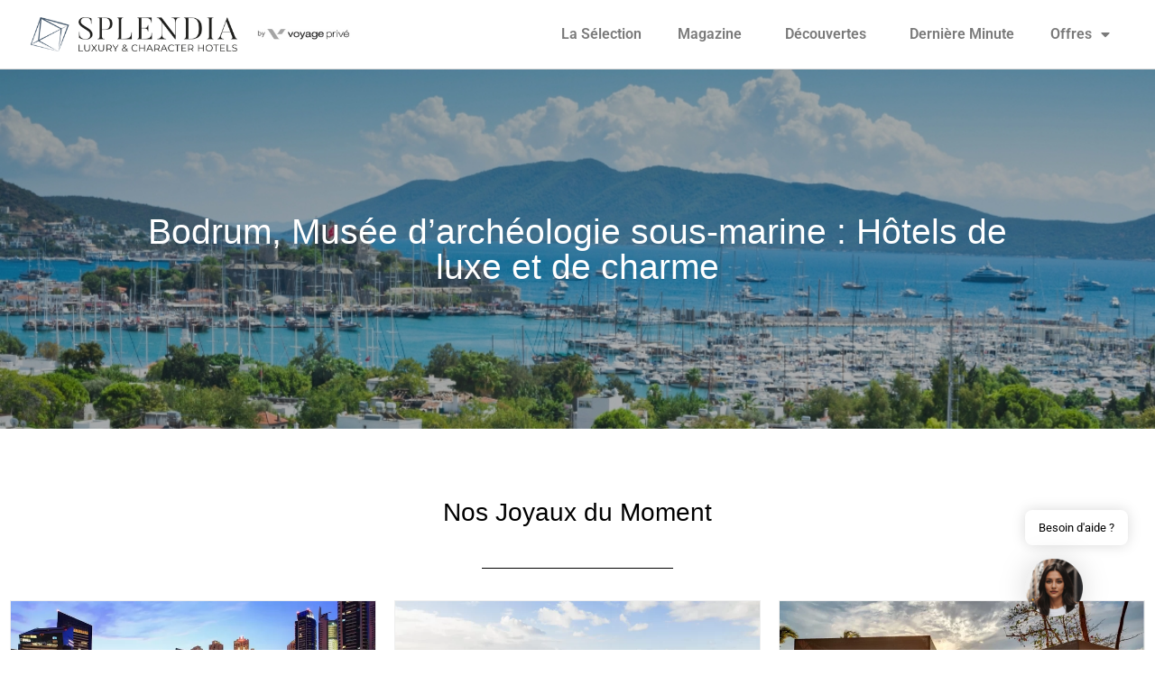

--- FILE ---
content_type: text/html; charset=UTF-8
request_url: https://www.splendia.com/fr/turquie-museum-of-underwater-archaeology-hotels.html
body_size: 22726
content:
<!doctype html>
<html lang="fr-FR">
<head>
	<meta charset="UTF-8">
	<meta name="viewport" content="width=device-width, initial-scale=1">
	<link rel="profile" href="https://gmpg.org/xfn/11">
	
<!-- Author Meta Tags by Molongui Authorship, visit: https://wordpress.org/plugins/molongui-authorship/ -->
<meta name="author" content="Pierre">
<!-- /Molongui Authorship -->

<meta name='robots' content='index, follow, max-image-preview:large, max-snippet:-1, max-video-preview:-1' />

	<!-- This site is optimized with the Yoast SEO plugin v26.7 - https://yoast.com/wordpress/plugins/seo/ -->
	<title>Bodrum, Musée d&#039;archéologie sous-marine : Hôtels de luxe et de charme - Splendia</title>
	<link rel="canonical" href="https://www.splendia.com/fr/turquie-museum-of-underwater-archaeology-hotels.html" />
	<meta property="og:locale" content="fr_FR" />
	<meta property="og:type" content="article" />
	<meta property="og:title" content="Bodrum, Musée d&#039;archéologie sous-marine : Hôtels de luxe et de charme - Splendia" />
	<meta property="og:description" content="Notre sélection Bodrum : une destination touristique en Turquie Bodrum est une ville touristique située sur la mer Egée, en Turquie. Elle est entourée de paysages à couper le souffle, de superbes plages et de vestiges de l&rsquo;histoire. C&rsquo;est une destination populaire pour les voyageurs du monde entier qui cherchent un séjour relaxant ou des [&hellip;]" />
	<meta property="og:url" content="https://www.splendia.com/fr/turquie-museum-of-underwater-archaeology-hotels.html" />
	<meta property="og:site_name" content="Splendia" />
	<meta property="article:modified_time" content="2023-04-21T08:29:11+00:00" />
	<meta property="og:image" content="https://www.splendia.com/wp-content/uploads/2023/04/Sans-titre-2023-04-17T152520.348.jpg" />
	<meta property="og:image:width" content="1349" />
	<meta property="og:image:height" content="359" />
	<meta property="og:image:type" content="image/jpeg" />
	<meta name="twitter:card" content="summary_large_image" />
	<meta name="twitter:label1" content="Durée de lecture estimée" />
	<meta name="twitter:data1" content="3 minutes" />
	<script type="application/ld+json" class="yoast-schema-graph">{"@context":"https://schema.org","@graph":[{"@type":"WebPage","@id":"https://www.splendia.com/fr/turquie-museum-of-underwater-archaeology-hotels.html","url":"https://www.splendia.com/fr/turquie-museum-of-underwater-archaeology-hotels.html","name":"Bodrum, Musée d'archéologie sous-marine : Hôtels de luxe et de charme - Splendia","isPartOf":{"@id":"https://www.splendia.com/#website"},"primaryImageOfPage":{"@id":"https://www.splendia.com/fr/turquie-museum-of-underwater-archaeology-hotels.html#primaryimage"},"image":{"@id":"https://www.splendia.com/fr/turquie-museum-of-underwater-archaeology-hotels.html#primaryimage"},"thumbnailUrl":"https://www.splendia.com/wp-content/uploads/2023/04/Sans-titre-2023-04-17T152520.348.jpg","datePublished":"2023-02-10T16:50:50+00:00","dateModified":"2023-04-21T08:29:11+00:00","breadcrumb":{"@id":"https://www.splendia.com/fr/turquie-museum-of-underwater-archaeology-hotels.html#breadcrumb"},"inLanguage":"fr-FR","potentialAction":[{"@type":"ReadAction","target":["https://www.splendia.com/fr/turquie-museum-of-underwater-archaeology-hotels.html"]}]},{"@type":"ImageObject","inLanguage":"fr-FR","@id":"https://www.splendia.com/fr/turquie-museum-of-underwater-archaeology-hotels.html#primaryimage","url":"https://www.splendia.com/wp-content/uploads/2023/04/Sans-titre-2023-04-17T152520.348.jpg","contentUrl":"https://www.splendia.com/wp-content/uploads/2023/04/Sans-titre-2023-04-17T152520.348.jpg","width":1349,"height":359},{"@type":"BreadcrumbList","@id":"https://www.splendia.com/fr/turquie-museum-of-underwater-archaeology-hotels.html#breadcrumb","itemListElement":[{"@type":"ListItem","position":1,"name":"Accueil","item":"https://www.splendia.com/"},{"@type":"ListItem","position":2,"name":"Bodrum, Musée d&#8217;archéologie sous-marine : Hôtels de luxe et de charme"}]},{"@type":"WebSite","@id":"https://www.splendia.com/#website","url":"https://www.splendia.com/","name":"Splendia","description":"","publisher":{"@id":"https://www.splendia.com/#organization"},"potentialAction":[{"@type":"SearchAction","target":{"@type":"EntryPoint","urlTemplate":"https://www.splendia.com/?s={search_term_string}"},"query-input":{"@type":"PropertyValueSpecification","valueRequired":true,"valueName":"search_term_string"}}],"inLanguage":"fr-FR"},{"@type":"Organization","@id":"https://www.splendia.com/#organization","name":"Splendia","url":"https://www.splendia.com/","logo":{"@type":"ImageObject","inLanguage":"fr-FR","@id":"https://www.splendia.com/#/schema/logo/image/","url":"https://www.splendia.com/wp-content/uploads/2023/03/cropped-Sans-titre4.png","contentUrl":"https://www.splendia.com/wp-content/uploads/2023/03/cropped-Sans-titre4.png","width":600,"height":62,"caption":"Splendia"},"image":{"@id":"https://www.splendia.com/#/schema/logo/image/"}}]}</script>
	<!-- / Yoast SEO plugin. -->


<link rel="alternate" type="application/rss+xml" title="Splendia &raquo; Flux" href="https://www.splendia.com/feed/" />
<link rel="alternate" type="application/rss+xml" title="Splendia &raquo; Flux des commentaires" href="https://www.splendia.com/comments/feed/" />
<link rel="alternate" type="application/rss+xml" title="Splendia &raquo; Bodrum, Musée d&rsquo;archéologie sous-marine : Hôtels de luxe et de charme Flux des commentaires" href="https://www.splendia.com/fr/turquie-museum-of-underwater-archaeology-hotels.html/feed/" />
<link rel="alternate" title="oEmbed (JSON)" type="application/json+oembed" href="https://www.splendia.com/wp-json/oembed/1.0/embed?url=https%3A%2F%2Fwww.splendia.com%2Ffr%2Fturquie-museum-of-underwater-archaeology-hotels.html" />
<link rel="alternate" title="oEmbed (XML)" type="text/xml+oembed" href="https://www.splendia.com/wp-json/oembed/1.0/embed?url=https%3A%2F%2Fwww.splendia.com%2Ffr%2Fturquie-museum-of-underwater-archaeology-hotels.html&#038;format=xml" />
<style id='wp-img-auto-sizes-contain-inline-css'>
img:is([sizes=auto i],[sizes^="auto," i]){contain-intrinsic-size:3000px 1500px}
/*# sourceURL=wp-img-auto-sizes-contain-inline-css */
</style>

<link rel='stylesheet' id='pt-cv-public-style-css' href='https://www.splendia.com/wp-content/plugins/content-views-query-and-display-post-page/public/assets/css/cv.css' media='all' />
<link rel='stylesheet' id='pt-cv-public-pro-style-css' href='https://www.splendia.com/wp-content/plugins/pt-content-views-pro/public/assets/css/cvpro.min.css' media='all' />
<style id='wp-emoji-styles-inline-css'>

	img.wp-smiley, img.emoji {
		display: inline !important;
		border: none !important;
		box-shadow: none !important;
		height: 1em !important;
		width: 1em !important;
		margin: 0 0.07em !important;
		vertical-align: -0.1em !important;
		background: none !important;
		padding: 0 !important;
	}
/*# sourceURL=wp-emoji-styles-inline-css */
</style>
<style id='classic-theme-styles-inline-css'>
/*! This file is auto-generated */
.wp-block-button__link{color:#fff;background-color:#32373c;border-radius:9999px;box-shadow:none;text-decoration:none;padding:calc(.667em + 2px) calc(1.333em + 2px);font-size:1.125em}.wp-block-file__button{background:#32373c;color:#fff;text-decoration:none}
/*# sourceURL=/wp-includes/css/classic-themes.min.css */
</style>
<link rel='stylesheet' id='kk-star-ratings-css' href='https://www.splendia.com/wp-content/plugins/kk-star-ratings/src/core/public/css/kk-star-ratings.min.css' media='all' />
<link rel='stylesheet' id='SFSImainCss-css' href='https://www.splendia.com/wp-content/plugins/ultimate-social-media-icons/css/sfsi-style.css' media='all' />
<link rel='stylesheet' id='mwai_chatbot_theme_chatgpt-css' href='https://www.splendia.com/wp-content/plugins/ai-engine-pro/themes/chatgpt.css' media='all' />
<link rel='stylesheet' id='mwai_chatbot_theme_messages-css' href='https://www.splendia.com/wp-content/plugins/ai-engine-pro/themes/messages.css' media='all' />
<link rel='stylesheet' id='mwai_chatbot_theme_timeless-css' href='https://www.splendia.com/wp-content/plugins/ai-engine-pro/themes/timeless.css' media='all' />
<link rel='stylesheet' id='hello-elementor-css' href='https://www.splendia.com/wp-content/themes/hello-elementor/style.min.css' media='all' />
<link rel='stylesheet' id='hello-elementor-theme-style-css' href='https://www.splendia.com/wp-content/themes/hello-elementor/theme.min.css' media='all' />
<link rel='stylesheet' id='elementor-frontend-css' href='https://www.splendia.com/wp-content/plugins/elementor/assets/css/frontend.min.css' media='all' />
<style id='elementor-frontend-inline-css'>
.elementor-3778 .elementor-element.elementor-element-2b5985f6:not(.elementor-motion-effects-element-type-background), .elementor-3778 .elementor-element.elementor-element-2b5985f6 > .elementor-motion-effects-container > .elementor-motion-effects-layer{background-image:url("https://www.splendia.com/wp-content/uploads/2023/04/Sans-titre-2023-04-17T152520.348.jpg");}
/*# sourceURL=elementor-frontend-inline-css */
</style>
<link rel='stylesheet' id='elementor-post-5-css' href='https://www.splendia.com/wp-content/uploads/elementor/css/post-5.css' media='all' />
<link rel='stylesheet' id='wpdreams-asl-basic-css' href='https://www.splendia.com/wp-content/plugins/ajax-search-lite/css/style.basic.css' media='all' />
<style id='wpdreams-asl-basic-inline-css'>

					div[id*='ajaxsearchlitesettings'].searchsettings .asl_option_inner label {
						font-size: 0px !important;
						color: rgba(0, 0, 0, 0);
					}
					div[id*='ajaxsearchlitesettings'].searchsettings .asl_option_inner label:after {
						font-size: 11px !important;
						position: absolute;
						top: 0;
						left: 0;
						z-index: 1;
					}
					.asl_w_container {
						width: 100%;
						margin: 0px 0px 0px 0px;
						min-width: 200px;
					}
					div[id*='ajaxsearchlite'].asl_m {
						width: 100%;
					}
					div[id*='ajaxsearchliteres'].wpdreams_asl_results div.resdrg span.highlighted {
						font-weight: bold;
						color: rgba(217, 49, 43, 1);
						background-color: rgba(238, 238, 238, 1);
					}
					div[id*='ajaxsearchliteres'].wpdreams_asl_results .results img.asl_image {
						width: 70px;
						height: 70px;
						object-fit: cover;
					}
					div[id*='ajaxsearchlite'].asl_r .results {
						max-height: none;
					}
					div[id*='ajaxsearchlite'].asl_r {
						position: absolute;
					}
				
							.asl_w, .asl_w * {font-family:&quot;Spartan&quot; !important;}
							.asl_m input[type=search]::placeholder{font-family:&quot;Spartan&quot; !important;}
							.asl_m input[type=search]::-webkit-input-placeholder{font-family:&quot;Spartan&quot; !important;}
							.asl_m input[type=search]::-moz-placeholder{font-family:&quot;Spartan&quot; !important;}
							.asl_m input[type=search]:-ms-input-placeholder{font-family:&quot;Spartan&quot; !important;}
						
						div.asl_r.asl_w.vertical .results .item::after {
							display: block;
							position: absolute;
							bottom: 0;
							content: '';
							height: 1px;
							width: 100%;
							background: #D8D8D8;
						}
						div.asl_r.asl_w.vertical .results .item.asl_last_item::after {
							display: none;
						}
					
/*# sourceURL=wpdreams-asl-basic-inline-css */
</style>
<link rel='stylesheet' id='wpdreams-asl-instance-css' href='https://www.splendia.com/wp-content/plugins/ajax-search-lite/css/style-curvy-black.css' media='all' />
<link rel='stylesheet' id='widget-image-css' href='https://www.splendia.com/wp-content/plugins/elementor/assets/css/widget-image.min.css' media='all' />
<link rel='stylesheet' id='widget-nav-menu-css' href='https://www.splendia.com/wp-content/plugins/elementor-pro/assets/css/widget-nav-menu.min.css' media='all' />
<link rel='stylesheet' id='eael-general-css' href='https://www.splendia.com/wp-content/plugins/essential-addons-for-elementor-lite/assets/front-end/css/view/general.min.css' media='all' />
<link rel='stylesheet' id='eael-3778-css' href='https://www.splendia.com/wp-content/uploads/essential-addons-elementor/eael-3778.css' media='all' />
<link rel='stylesheet' id='widget-heading-css' href='https://www.splendia.com/wp-content/plugins/elementor/assets/css/widget-heading.min.css' media='all' />
<link rel='stylesheet' id='widget-divider-css' href='https://www.splendia.com/wp-content/plugins/elementor/assets/css/widget-divider.min.css' media='all' />
<link rel='stylesheet' id='widget-spacer-css' href='https://www.splendia.com/wp-content/plugins/elementor/assets/css/widget-spacer.min.css' media='all' />
<link rel='stylesheet' id='e-animation-fadeIn-css' href='https://www.splendia.com/wp-content/plugins/elementor/assets/lib/animations/styles/fadeIn.min.css' media='all' />
<link rel='stylesheet' id='e-popup-css' href='https://www.splendia.com/wp-content/plugins/elementor-pro/assets/css/conditionals/popup.min.css' media='all' />
<link rel='stylesheet' id='elementor-icons-css' href='https://www.splendia.com/wp-content/plugins/elementor/assets/lib/eicons/css/elementor-icons.min.css' media='all' />
<style id='elementor-icons-inline-css'>

		.elementor-add-new-section .elementor-add-templately-promo-button{
            background-color: #5d4fff !important;
            background-image: url(https://www.splendia.com/wp-content/plugins/essential-addons-for-elementor-lite/assets/admin/images/templately/logo-icon.svg);
            background-repeat: no-repeat;
            background-position: center center;
            position: relative;
        }
        
		.elementor-add-new-section .elementor-add-templately-promo-button > i{
            height: 12px;
        }
        
        body .elementor-add-new-section .elementor-add-section-area-button {
            margin-left: 0;
        }

		.elementor-add-new-section .elementor-add-templately-promo-button{
            background-color: #5d4fff !important;
            background-image: url(https://www.splendia.com/wp-content/plugins/essential-addons-for-elementor-lite/assets/admin/images/templately/logo-icon.svg);
            background-repeat: no-repeat;
            background-position: center center;
            position: relative;
        }
        
		.elementor-add-new-section .elementor-add-templately-promo-button > i{
            height: 12px;
        }
        
        body .elementor-add-new-section .elementor-add-section-area-button {
            margin-left: 0;
        }
/*# sourceURL=elementor-icons-inline-css */
</style>
<link rel='stylesheet' id='widget-posts-css' href='https://www.splendia.com/wp-content/plugins/elementor-pro/assets/css/widget-posts.min.css' media='all' />
<link rel='stylesheet' id='elementor-post-5640-css' href='https://www.splendia.com/wp-content/uploads/elementor/css/post-5640.css' media='all' />
<link rel='stylesheet' id='elementor-post-4938-css' href='https://www.splendia.com/wp-content/uploads/elementor/css/post-4938.css' media='all' />
<link rel='stylesheet' id='elementor-post-3778-css' href='https://www.splendia.com/wp-content/uploads/elementor/css/post-3778.css' media='all' />
<link rel='stylesheet' id='elementor-post-26603-css' href='https://www.splendia.com/wp-content/uploads/elementor/css/post-26603.css' media='all' />
<link rel='stylesheet' id='tablepress-default-css' href='https://www.splendia.com/wp-content/plugins/tablepress/css/build/default.css' media='all' />
<link rel='stylesheet' id='sib-front-css-css' href='https://www.splendia.com/wp-content/plugins/mailin/css/mailin-front.css' media='all' />
<link rel='stylesheet' id='chld_thm_cfg_child-css' href='https://www.splendia.com/wp-content/themes/splendia/style.css' media='all' />
<link rel='stylesheet' id='elementor-gf-local-roboto-css' href='https://www.splendia.com/wp-content/uploads/elementor/google-fonts/css/roboto.css' media='all' />
<link rel='stylesheet' id='elementor-gf-local-robotoslab-css' href='https://www.splendia.com/wp-content/uploads/elementor/google-fonts/css/robotoslab.css' media='all' />
<link rel='stylesheet' id='elementor-gf-local-leaguespartan-css' href='https://www.splendia.com/wp-content/uploads/elementor/google-fonts/css/leaguespartan.css' media='all' />
<link rel='stylesheet' id='elementor-icons-shared-0-css' href='https://www.splendia.com/wp-content/plugins/elementor/assets/lib/font-awesome/css/fontawesome.min.css' media='all' />
<link rel='stylesheet' id='elementor-icons-fa-solid-css' href='https://www.splendia.com/wp-content/plugins/elementor/assets/lib/font-awesome/css/solid.min.css' media='all' />
<script src="https://www.splendia.com/wp-includes/js/jquery/jquery.min.js" id="jquery-core-js"></script>
<script src="https://www.splendia.com/wp-includes/js/jquery/jquery-migrate.min.js" id="jquery-migrate-js"></script>
<script src="https://www.splendia.com/wp-includes/js/dist/vendor/react.min.js" id="react-js"></script>
<script src="https://www.splendia.com/wp-includes/js/dist/vendor/react-dom.min.js" id="react-dom-js"></script>
<script src="https://www.splendia.com/wp-includes/js/dist/escape-html.min.js" id="wp-escape-html-js"></script>
<script src="https://www.splendia.com/wp-includes/js/dist/element.min.js" id="wp-element-js"></script>
<script src="https://www.splendia.com/wp-content/plugins/ai-engine-pro/app/chatbot.js" id="mwai_chatbot-js"></script>
<script id="sib-front-js-js-extra">
var sibErrMsg = {"invalidMail":"Veuillez entrer une adresse e-mail valide.","requiredField":"Veuillez compl\u00e9ter les champs obligatoires.","invalidDateFormat":"Veuillez entrer une date valide.","invalidSMSFormat":"Veuillez entrer une num\u00e9ro de t\u00e9l\u00e9phone valide."};
var ajax_sib_front_object = {"ajax_url":"https://www.splendia.com/wp-admin/admin-ajax.php","ajax_nonce":"5908188e56","flag_url":"https://www.splendia.com/wp-content/plugins/mailin/img/flags/"};
//# sourceURL=sib-front-js-js-extra
</script>
<script src="https://www.splendia.com/wp-content/plugins/mailin/js/mailin-front.js" id="sib-front-js-js"></script>
<link rel="https://api.w.org/" href="https://www.splendia.com/wp-json/" /><link rel="alternate" title="JSON" type="application/json" href="https://www.splendia.com/wp-json/wp/v2/pages/5640" /><link rel="EditURI" type="application/rsd+xml" title="RSD" href="https://www.splendia.com/xmlrpc.php?rsd" />
<link rel='shortlink' href='https://www.splendia.com/?p=5640' />
<link rel="alternate" type="application/rss+xml" title="Discover RSS" href="https://www.splendia.com/flux-discover/" />
<meta name="follow.[base64]" content="9762qGFpyhFBaMKZDx27"/>		<style type="text/css">.pp-podcast {opacity: 0;}</style>
		<!-- Google tag (gtag.js) -->
<script async src="https://www.googletagmanager.com/gtag/js?id=G-YT04KPCBY5"></script>
<script>
  window.dataLayer = window.dataLayer || [];
  function gtag(){dataLayer.push(arguments);}
  gtag('js', new Date());

  gtag('config', 'G-YT04KPCBY5');
</script>

<!-- Pinterest -->

<meta name="p:domain_verify" content="bf7e8d96e19d77c1d2a1fb718c6f9bca"/>
<script src="https://analytics.ahrefs.com/analytics.js" data-key="NfgJAIyBlrLd2QD1N18f9Q" defer="true"></script>

<!-- Bing Webmaster tools -->
<meta name="msvalidate.01" content="AC4DAA26D59E50139360C6AAB7D3B503" />            <style>
                .molongui-disabled-link
                {
                    border-bottom: none !important;
                    text-decoration: none !important;
                    color: inherit !important;
                    cursor: inherit !important;
                }
                .molongui-disabled-link:hover,
                .molongui-disabled-link:hover span
                {
                    border-bottom: none !important;
                    text-decoration: none !important;
                    color: inherit !important;
                    cursor: inherit !important;
                }
            </style>
            				<link rel="preconnect" href="https://fonts.gstatic.com" crossorigin />
				<link rel="preload" as="style" href="//fonts.googleapis.com/css?family=Open+Sans&display=swap" />
								<link rel="stylesheet" href="//fonts.googleapis.com/css?family=Open+Sans&display=swap" media="all" />
							<style>
				.e-con.e-parent:nth-of-type(n+4):not(.e-lazyloaded):not(.e-no-lazyload),
				.e-con.e-parent:nth-of-type(n+4):not(.e-lazyloaded):not(.e-no-lazyload) * {
					background-image: none !important;
				}
				@media screen and (max-height: 1024px) {
					.e-con.e-parent:nth-of-type(n+3):not(.e-lazyloaded):not(.e-no-lazyload),
					.e-con.e-parent:nth-of-type(n+3):not(.e-lazyloaded):not(.e-no-lazyload) * {
						background-image: none !important;
					}
				}
				@media screen and (max-height: 640px) {
					.e-con.e-parent:nth-of-type(n+2):not(.e-lazyloaded):not(.e-no-lazyload),
					.e-con.e-parent:nth-of-type(n+2):not(.e-lazyloaded):not(.e-no-lazyload) * {
						background-image: none !important;
					}
				}
			</style>
			<link rel="icon" href="https://www.splendia.com/wp-content/uploads/2023/03/cropped-Sans-titre6-32x32.png" sizes="32x32" />
<link rel="icon" href="https://www.splendia.com/wp-content/uploads/2023/03/cropped-Sans-titre6-192x192.png" sizes="192x192" />
<link rel="apple-touch-icon" href="https://www.splendia.com/wp-content/uploads/2023/03/cropped-Sans-titre6-180x180.png" />
<meta name="msapplication-TileImage" content="https://www.splendia.com/wp-content/uploads/2023/03/cropped-Sans-titre6-270x270.png" />
		<style id="wp-custom-css">
			a {
  color: #00A8C4;
}

body .copyright.show {
    display: none !important;
}

/*a.elementor-size-sm {
	background-color: #00A8C4 !important;
	font-size: 26px !important;
	padding-top: 20px !important;
	padding-bottom: 20px !important;
}*/		</style>
		<style id='global-styles-inline-css'>
:root{--wp--preset--aspect-ratio--square: 1;--wp--preset--aspect-ratio--4-3: 4/3;--wp--preset--aspect-ratio--3-4: 3/4;--wp--preset--aspect-ratio--3-2: 3/2;--wp--preset--aspect-ratio--2-3: 2/3;--wp--preset--aspect-ratio--16-9: 16/9;--wp--preset--aspect-ratio--9-16: 9/16;--wp--preset--color--black: #000000;--wp--preset--color--cyan-bluish-gray: #abb8c3;--wp--preset--color--white: #ffffff;--wp--preset--color--pale-pink: #f78da7;--wp--preset--color--vivid-red: #cf2e2e;--wp--preset--color--luminous-vivid-orange: #ff6900;--wp--preset--color--luminous-vivid-amber: #fcb900;--wp--preset--color--light-green-cyan: #7bdcb5;--wp--preset--color--vivid-green-cyan: #00d084;--wp--preset--color--pale-cyan-blue: #8ed1fc;--wp--preset--color--vivid-cyan-blue: #0693e3;--wp--preset--color--vivid-purple: #9b51e0;--wp--preset--gradient--vivid-cyan-blue-to-vivid-purple: linear-gradient(135deg,rgb(6,147,227) 0%,rgb(155,81,224) 100%);--wp--preset--gradient--light-green-cyan-to-vivid-green-cyan: linear-gradient(135deg,rgb(122,220,180) 0%,rgb(0,208,130) 100%);--wp--preset--gradient--luminous-vivid-amber-to-luminous-vivid-orange: linear-gradient(135deg,rgb(252,185,0) 0%,rgb(255,105,0) 100%);--wp--preset--gradient--luminous-vivid-orange-to-vivid-red: linear-gradient(135deg,rgb(255,105,0) 0%,rgb(207,46,46) 100%);--wp--preset--gradient--very-light-gray-to-cyan-bluish-gray: linear-gradient(135deg,rgb(238,238,238) 0%,rgb(169,184,195) 100%);--wp--preset--gradient--cool-to-warm-spectrum: linear-gradient(135deg,rgb(74,234,220) 0%,rgb(151,120,209) 20%,rgb(207,42,186) 40%,rgb(238,44,130) 60%,rgb(251,105,98) 80%,rgb(254,248,76) 100%);--wp--preset--gradient--blush-light-purple: linear-gradient(135deg,rgb(255,206,236) 0%,rgb(152,150,240) 100%);--wp--preset--gradient--blush-bordeaux: linear-gradient(135deg,rgb(254,205,165) 0%,rgb(254,45,45) 50%,rgb(107,0,62) 100%);--wp--preset--gradient--luminous-dusk: linear-gradient(135deg,rgb(255,203,112) 0%,rgb(199,81,192) 50%,rgb(65,88,208) 100%);--wp--preset--gradient--pale-ocean: linear-gradient(135deg,rgb(255,245,203) 0%,rgb(182,227,212) 50%,rgb(51,167,181) 100%);--wp--preset--gradient--electric-grass: linear-gradient(135deg,rgb(202,248,128) 0%,rgb(113,206,126) 100%);--wp--preset--gradient--midnight: linear-gradient(135deg,rgb(2,3,129) 0%,rgb(40,116,252) 100%);--wp--preset--font-size--small: 13px;--wp--preset--font-size--medium: 20px;--wp--preset--font-size--large: 36px;--wp--preset--font-size--x-large: 42px;--wp--preset--spacing--20: 0.44rem;--wp--preset--spacing--30: 0.67rem;--wp--preset--spacing--40: 1rem;--wp--preset--spacing--50: 1.5rem;--wp--preset--spacing--60: 2.25rem;--wp--preset--spacing--70: 3.38rem;--wp--preset--spacing--80: 5.06rem;--wp--preset--shadow--natural: 6px 6px 9px rgba(0, 0, 0, 0.2);--wp--preset--shadow--deep: 12px 12px 50px rgba(0, 0, 0, 0.4);--wp--preset--shadow--sharp: 6px 6px 0px rgba(0, 0, 0, 0.2);--wp--preset--shadow--outlined: 6px 6px 0px -3px rgb(255, 255, 255), 6px 6px rgb(0, 0, 0);--wp--preset--shadow--crisp: 6px 6px 0px rgb(0, 0, 0);}:where(.is-layout-flex){gap: 0.5em;}:where(.is-layout-grid){gap: 0.5em;}body .is-layout-flex{display: flex;}.is-layout-flex{flex-wrap: wrap;align-items: center;}.is-layout-flex > :is(*, div){margin: 0;}body .is-layout-grid{display: grid;}.is-layout-grid > :is(*, div){margin: 0;}:where(.wp-block-columns.is-layout-flex){gap: 2em;}:where(.wp-block-columns.is-layout-grid){gap: 2em;}:where(.wp-block-post-template.is-layout-flex){gap: 1.25em;}:where(.wp-block-post-template.is-layout-grid){gap: 1.25em;}.has-black-color{color: var(--wp--preset--color--black) !important;}.has-cyan-bluish-gray-color{color: var(--wp--preset--color--cyan-bluish-gray) !important;}.has-white-color{color: var(--wp--preset--color--white) !important;}.has-pale-pink-color{color: var(--wp--preset--color--pale-pink) !important;}.has-vivid-red-color{color: var(--wp--preset--color--vivid-red) !important;}.has-luminous-vivid-orange-color{color: var(--wp--preset--color--luminous-vivid-orange) !important;}.has-luminous-vivid-amber-color{color: var(--wp--preset--color--luminous-vivid-amber) !important;}.has-light-green-cyan-color{color: var(--wp--preset--color--light-green-cyan) !important;}.has-vivid-green-cyan-color{color: var(--wp--preset--color--vivid-green-cyan) !important;}.has-pale-cyan-blue-color{color: var(--wp--preset--color--pale-cyan-blue) !important;}.has-vivid-cyan-blue-color{color: var(--wp--preset--color--vivid-cyan-blue) !important;}.has-vivid-purple-color{color: var(--wp--preset--color--vivid-purple) !important;}.has-black-background-color{background-color: var(--wp--preset--color--black) !important;}.has-cyan-bluish-gray-background-color{background-color: var(--wp--preset--color--cyan-bluish-gray) !important;}.has-white-background-color{background-color: var(--wp--preset--color--white) !important;}.has-pale-pink-background-color{background-color: var(--wp--preset--color--pale-pink) !important;}.has-vivid-red-background-color{background-color: var(--wp--preset--color--vivid-red) !important;}.has-luminous-vivid-orange-background-color{background-color: var(--wp--preset--color--luminous-vivid-orange) !important;}.has-luminous-vivid-amber-background-color{background-color: var(--wp--preset--color--luminous-vivid-amber) !important;}.has-light-green-cyan-background-color{background-color: var(--wp--preset--color--light-green-cyan) !important;}.has-vivid-green-cyan-background-color{background-color: var(--wp--preset--color--vivid-green-cyan) !important;}.has-pale-cyan-blue-background-color{background-color: var(--wp--preset--color--pale-cyan-blue) !important;}.has-vivid-cyan-blue-background-color{background-color: var(--wp--preset--color--vivid-cyan-blue) !important;}.has-vivid-purple-background-color{background-color: var(--wp--preset--color--vivid-purple) !important;}.has-black-border-color{border-color: var(--wp--preset--color--black) !important;}.has-cyan-bluish-gray-border-color{border-color: var(--wp--preset--color--cyan-bluish-gray) !important;}.has-white-border-color{border-color: var(--wp--preset--color--white) !important;}.has-pale-pink-border-color{border-color: var(--wp--preset--color--pale-pink) !important;}.has-vivid-red-border-color{border-color: var(--wp--preset--color--vivid-red) !important;}.has-luminous-vivid-orange-border-color{border-color: var(--wp--preset--color--luminous-vivid-orange) !important;}.has-luminous-vivid-amber-border-color{border-color: var(--wp--preset--color--luminous-vivid-amber) !important;}.has-light-green-cyan-border-color{border-color: var(--wp--preset--color--light-green-cyan) !important;}.has-vivid-green-cyan-border-color{border-color: var(--wp--preset--color--vivid-green-cyan) !important;}.has-pale-cyan-blue-border-color{border-color: var(--wp--preset--color--pale-cyan-blue) !important;}.has-vivid-cyan-blue-border-color{border-color: var(--wp--preset--color--vivid-cyan-blue) !important;}.has-vivid-purple-border-color{border-color: var(--wp--preset--color--vivid-purple) !important;}.has-vivid-cyan-blue-to-vivid-purple-gradient-background{background: var(--wp--preset--gradient--vivid-cyan-blue-to-vivid-purple) !important;}.has-light-green-cyan-to-vivid-green-cyan-gradient-background{background: var(--wp--preset--gradient--light-green-cyan-to-vivid-green-cyan) !important;}.has-luminous-vivid-amber-to-luminous-vivid-orange-gradient-background{background: var(--wp--preset--gradient--luminous-vivid-amber-to-luminous-vivid-orange) !important;}.has-luminous-vivid-orange-to-vivid-red-gradient-background{background: var(--wp--preset--gradient--luminous-vivid-orange-to-vivid-red) !important;}.has-very-light-gray-to-cyan-bluish-gray-gradient-background{background: var(--wp--preset--gradient--very-light-gray-to-cyan-bluish-gray) !important;}.has-cool-to-warm-spectrum-gradient-background{background: var(--wp--preset--gradient--cool-to-warm-spectrum) !important;}.has-blush-light-purple-gradient-background{background: var(--wp--preset--gradient--blush-light-purple) !important;}.has-blush-bordeaux-gradient-background{background: var(--wp--preset--gradient--blush-bordeaux) !important;}.has-luminous-dusk-gradient-background{background: var(--wp--preset--gradient--luminous-dusk) !important;}.has-pale-ocean-gradient-background{background: var(--wp--preset--gradient--pale-ocean) !important;}.has-electric-grass-gradient-background{background: var(--wp--preset--gradient--electric-grass) !important;}.has-midnight-gradient-background{background: var(--wp--preset--gradient--midnight) !important;}.has-small-font-size{font-size: var(--wp--preset--font-size--small) !important;}.has-medium-font-size{font-size: var(--wp--preset--font-size--medium) !important;}.has-large-font-size{font-size: var(--wp--preset--font-size--large) !important;}.has-x-large-font-size{font-size: var(--wp--preset--font-size--x-large) !important;}
/*# sourceURL=global-styles-inline-css */
</style>
<link rel='stylesheet' id='wpmi-frontend-css' href='https://www.splendia.com/wp-content/plugins/wp-menu-icons/build/frontend/css/style.css' media='all' />
<link rel='stylesheet' id='wp-menu-icons-eleganticons-css' href='https://www.splendia.com/wp-content/plugins/wp-menu-icons/assets/frontend/icons/eleganticons/style.min.css' media='all' />
</head>
<body class="wp-singular page-template-default page page-id-5640 wp-custom-logo wp-theme-hello-elementor wp-child-theme-splendia sfsi_actvite_theme_flat_square elementor-default elementor-kit-5 elementor-page elementor-page-5640 elementor-page-3778">


<a class="skip-link screen-reader-text" href="#content">Aller au contenu</a>

		<header data-elementor-type="header" data-elementor-id="4938" class="elementor elementor-4938 elementor-location-header" data-elementor-post-type="elementor_library">
					<header class="elementor-section elementor-top-section elementor-element elementor-element-11fed7a3 elementor-section-full_width elementor-section-content-middle elementor-section-height-default elementor-section-height-default" data-id="11fed7a3" data-element_type="section" data-settings="{&quot;background_background&quot;:&quot;classic&quot;}">
						<div class="elementor-container elementor-column-gap-default">
					<div class="elementor-column elementor-col-50 elementor-top-column elementor-element elementor-element-13ebf40e" data-id="13ebf40e" data-element_type="column">
			<div class="elementor-widget-wrap elementor-element-populated">
						<div class="elementor-element elementor-element-38dc3243 elementor-widget elementor-widget-theme-site-logo elementor-widget-image" data-id="38dc3243" data-element_type="widget" data-widget_type="theme-site-logo.default">
				<div class="elementor-widget-container">
											<a href="https://www.splendia.com">
			<img width="600" height="62" src="https://www.splendia.com/wp-content/uploads/2023/03/cropped-Sans-titre4.png" class="attachment-full size-full wp-image-12317" alt="Logo V2 splendia" srcset="https://www.splendia.com/wp-content/uploads/2023/03/cropped-Sans-titre4.png 600w, https://www.splendia.com/wp-content/uploads/2023/03/cropped-Sans-titre4-300x31.png 300w" sizes="(max-width: 600px) 100vw, 600px" />				</a>
											</div>
				</div>
					</div>
		</div>
				<div class="elementor-column elementor-col-50 elementor-top-column elementor-element elementor-element-4f52fa20" data-id="4f52fa20" data-element_type="column">
			<div class="elementor-widget-wrap elementor-element-populated">
						<div class="elementor-element elementor-element-191240b elementor-nav-menu__align-end elementor-nav-menu--dropdown-tablet elementor-nav-menu__text-align-aside elementor-nav-menu--toggle elementor-nav-menu--burger elementor-widget elementor-widget-nav-menu" data-id="191240b" data-element_type="widget" data-settings="{&quot;layout&quot;:&quot;horizontal&quot;,&quot;submenu_icon&quot;:{&quot;value&quot;:&quot;&lt;i class=\&quot;fas fa-caret-down\&quot; aria-hidden=\&quot;true\&quot;&gt;&lt;\/i&gt;&quot;,&quot;library&quot;:&quot;fa-solid&quot;},&quot;toggle&quot;:&quot;burger&quot;}" data-widget_type="nav-menu.default">
				<div class="elementor-widget-container">
								<nav aria-label="Menu" class="elementor-nav-menu--main elementor-nav-menu__container elementor-nav-menu--layout-horizontal e--pointer-none">
				<ul id="menu-1-191240b" class="elementor-nav-menu"><li class="menu-item menu-item-type-post_type menu-item-object-page menu-item-1214"><a href="https://www.splendia.com/selection/" class="elementor-item"><i style="font-size:1em;" class="wpmi__icon wpmi__position-before wpmi__align-middle wpmi__size-1 dashicons dashicons-star-filled"></i>La Sélection</a></li>
<li class="menu-item menu-item-type-post_type menu-item-object-page menu-item-552"><a href="https://www.splendia.com/magazine/" class="elementor-item"><i style="" class="wpmi__icon dashicons dashicons-book"></i>Magazine</a></li>
<li class="menu-item menu-item-type-custom menu-item-object-custom menu-item-25192"><a href="https://www.splendia.com/decouvrez-les-meilleurs-hotels-de-luxe-dans-le-monde/" class="elementor-item"><i style="font-size:1em;" class="wpmi__icon wpmi__position-before wpmi__align-middle wpmi__size-1 dashicons dashicons-admin-site"></i>Découvertes</a></li>
<li class="menu-item menu-item-type-post_type menu-item-object-page menu-item-53463"><a href="https://www.splendia.com/sejours-de-luxe-de-dernieres-minute/" class="elementor-item"><i style="font-size:1em;" class="wpmi__icon wpmi__position-before wpmi__align-middle wpmi__size-1 dashicons dashicons-clock"></i>Dernière Minute</a></li>
<li class="menu-item menu-item-type-custom menu-item-object-custom menu-item-has-children menu-item-49704"><a href="#" class="elementor-item elementor-item-anchor">Offres</a>
<ul class="sub-menu elementor-nav-menu--dropdown">
	<li class="menu-item menu-item-type-post_type menu-item-object-page menu-item-49750"><a href="https://www.splendia.com/voyage-noel/" class="elementor-sub-item">Voyage pour Noel</a></li>
</ul>
</li>
</ul>			</nav>
					<div class="elementor-menu-toggle" role="button" tabindex="0" aria-label="Permuter le menu" aria-expanded="false">
			<i aria-hidden="true" role="presentation" class="elementor-menu-toggle__icon--open eicon-menu-bar"></i><i aria-hidden="true" role="presentation" class="elementor-menu-toggle__icon--close eicon-close"></i>		</div>
					<nav class="elementor-nav-menu--dropdown elementor-nav-menu__container" aria-hidden="true">
				<ul id="menu-2-191240b" class="elementor-nav-menu"><li class="menu-item menu-item-type-post_type menu-item-object-page menu-item-1214"><a href="https://www.splendia.com/selection/" class="elementor-item" tabindex="-1"><i style="font-size:1em;" class="wpmi__icon wpmi__position-before wpmi__align-middle wpmi__size-1 dashicons dashicons-star-filled"></i>La Sélection</a></li>
<li class="menu-item menu-item-type-post_type menu-item-object-page menu-item-552"><a href="https://www.splendia.com/magazine/" class="elementor-item" tabindex="-1"><i style="" class="wpmi__icon dashicons dashicons-book"></i>Magazine</a></li>
<li class="menu-item menu-item-type-custom menu-item-object-custom menu-item-25192"><a href="https://www.splendia.com/decouvrez-les-meilleurs-hotels-de-luxe-dans-le-monde/" class="elementor-item" tabindex="-1"><i style="font-size:1em;" class="wpmi__icon wpmi__position-before wpmi__align-middle wpmi__size-1 dashicons dashicons-admin-site"></i>Découvertes</a></li>
<li class="menu-item menu-item-type-post_type menu-item-object-page menu-item-53463"><a href="https://www.splendia.com/sejours-de-luxe-de-dernieres-minute/" class="elementor-item" tabindex="-1"><i style="font-size:1em;" class="wpmi__icon wpmi__position-before wpmi__align-middle wpmi__size-1 dashicons dashicons-clock"></i>Dernière Minute</a></li>
<li class="menu-item menu-item-type-custom menu-item-object-custom menu-item-has-children menu-item-49704"><a href="#" class="elementor-item elementor-item-anchor" tabindex="-1">Offres</a>
<ul class="sub-menu elementor-nav-menu--dropdown">
	<li class="menu-item menu-item-type-post_type menu-item-object-page menu-item-49750"><a href="https://www.splendia.com/voyage-noel/" class="elementor-sub-item" tabindex="-1">Voyage pour Noel</a></li>
</ul>
</li>
</ul>			</nav>
						</div>
				</div>
					</div>
		</div>
					</div>
		</header>
				</header>
				<div data-elementor-type="single-page" data-elementor-id="3778" class="elementor elementor-3778 elementor-location-single post-5640 page type-page status-publish has-post-thumbnail hentry" data-elementor-post-type="elementor_library">
					<section class="elementor-section elementor-top-section elementor-element elementor-element-2b5985f6 elementor-section-full_width elementor-section-height-default elementor-section-height-default" data-id="2b5985f6" data-element_type="section" data-settings="{&quot;background_background&quot;:&quot;classic&quot;}">
						<div class="elementor-container elementor-column-gap-default">
					<div class="elementor-column elementor-col-100 elementor-top-column elementor-element elementor-element-2c1373d9" data-id="2c1373d9" data-element_type="column">
			<div class="elementor-widget-wrap elementor-element-populated">
						<div class="elementor-element elementor-element-2f795f2e elementor-widget elementor-widget-heading" data-id="2f795f2e" data-element_type="widget" data-widget_type="heading.default">
				<div class="elementor-widget-container">
					<h1 class="elementor-heading-title elementor-size-xl">Bodrum, Musée d&rsquo;archéologie sous-marine : Hôtels de luxe et de charme</h1>				</div>
				</div>
					</div>
		</div>
					</div>
		</section>
				<section class="elementor-section elementor-top-section elementor-element elementor-element-37befca elementor-section-boxed elementor-section-height-default elementor-section-height-default" data-id="37befca" data-element_type="section">
						<div class="elementor-container elementor-column-gap-default">
					<div class="elementor-column elementor-col-100 elementor-top-column elementor-element elementor-element-3d22556" data-id="3d22556" data-element_type="column">
			<div class="elementor-widget-wrap elementor-element-populated">
						<div class="elementor-element elementor-element-16c0e82 elementor-widget elementor-widget-heading" data-id="16c0e82" data-element_type="widget" data-widget_type="heading.default">
				<div class="elementor-widget-container">
					<h3 class="elementor-heading-title elementor-size-default">Nos Joyaux du Moment</h3>				</div>
				</div>
				<div class="elementor-element elementor-element-53f807a elementor-widget-divider--view-line elementor-widget elementor-widget-divider" data-id="53f807a" data-element_type="widget" data-widget_type="divider.default">
				<div class="elementor-widget-container">
							<div class="elementor-divider">
			<span class="elementor-divider-separator">
						</span>
		</div>
						</div>
				</div>
					</div>
		</div>
					</div>
		</section>
				<section class="elementor-section elementor-top-section elementor-element elementor-element-5361a38 elementor-section-full_width elementor-section-height-default elementor-section-height-default" data-id="5361a38" data-element_type="section">
						<div class="elementor-container elementor-column-gap-default">
					<div class="elementor-column elementor-col-100 elementor-top-column elementor-element elementor-element-6801003" data-id="6801003" data-element_type="column">
			<div class="elementor-widget-wrap elementor-element-populated">
						<div class="elementor-element elementor-element-ef6b5bd elementor-widget__width-inherit elementor-widget elementor-widget-shortcode" data-id="ef6b5bd" data-element_type="widget" data-widget_type="shortcode.default">
				<div class="elementor-widget-container">
							<div class="elementor-shortcode"><div class="pt-cv-wrapper"><div class="pt-cv-view pt-cv-pinterest pt-cv-colsys pt-cv-border pt-cv-no-bb pt-cv-center" id="pt-cv-view-d4668f6esu"><div data-id="pt-cv-page-1" class="pt-cv-page" data-cvc="3"><div class="col-md-4 col-sm-4 col-xs-12 pt-cv-content-item pt-cv-1-col"  data-pid="47647"><div class='pt-cv-pinmas'><a href="https://www.splendia.com/jw-mariott-marina-5/" class="_self pt-cv-href-thumbnail pt-cv-thumb-default cvplbd cvp-lazy-container" target="_self" ><img width="768" height="392" src="https://www.splendia.com/wp-content/plugins/pt-content-views-pro/public/assets/images/lazy_image.png" class="pt-cv-thumbnail img-none skip-lazy  cvplazy" alt="JW Mariott" decoding="async" data-no-lazy="1" data-cvpsrc="https://www.splendia.com/wp-content/uploads/2024/09/JW-Mariott-Marina-5-768x392.webp" /></a>
<h4 class="pt-cv-title"><a href="https://www.splendia.com/jw-mariott-marina-5/" class="_self cvplbd" target="_self" >JW Mariott Marina 5*</a></h4>
<div class="pt-cv-content"><div class="pt-cv-rmwrap"><a href="https://www.splendia.com/jw-mariott-marina-5/" class="_self pt-cv-readmore btn btn-success cvprmct  cvplbd" target="_self">Découvrir le lieu</a></div></div></div></div>
<div class="col-md-4 col-sm-4 col-xs-12 pt-cv-content-item pt-cv-1-col"  data-pid="13680"><div class='pt-cv-pinmas'><a href="https://www.splendia.com/shangri-la-le-touessrok-5/" class="_self pt-cv-href-thumbnail pt-cv-thumb-default cvplbd cvp-lazy-container" target="_self" ><img width="768" height="392" src="https://www.splendia.com/wp-content/plugins/pt-content-views-pro/public/assets/images/lazy_image.png" class="pt-cv-thumbnail img-none skip-lazy  cvplazy" alt="Shangri-La Le Touessrok 5*" decoding="async" data-no-lazy="1" data-cvpsrc="https://www.splendia.com/wp-content/uploads/2023/03/368162-768x392.webp" /></a>
<h4 class="pt-cv-title"><a href="https://www.splendia.com/shangri-la-le-touessrok-5/" class="_self cvplbd" target="_self" >Shangri-La Le Touessrok 5*</a></h4>
<div class="pt-cv-content"><div class="pt-cv-rmwrap"><a href="https://www.splendia.com/shangri-la-le-touessrok-5/" class="_self pt-cv-readmore btn btn-success cvprmct  cvplbd" target="_self">Découvrir le lieu</a></div></div></div></div>
<div class="col-md-4 col-sm-4 col-xs-12 pt-cv-content-item pt-cv-1-col"  data-pid="40093"><div class='pt-cv-pinmas'><a href="https://www.splendia.com/hideaway-at-royalton-st-lucia-5/" class="_self pt-cv-href-thumbnail pt-cv-thumb-default cvplbd cvp-lazy-container" target="_self" ><img width="768" height="392" src="https://www.splendia.com/wp-content/plugins/pt-content-views-pro/public/assets/images/lazy_image.png" class="pt-cv-thumbnail img-none skip-lazy  cvplazy" alt="Hideaway at Royalton St Lucia 5*" decoding="async" data-no-lazy="1" data-cvpsrc="https://www.splendia.com/wp-content/uploads/2023/10/320983-768x392.webp" /></a>
<h4 class="pt-cv-title"><a href="https://www.splendia.com/hideaway-at-royalton-st-lucia-5/" class="_self cvplbd" target="_self" >Hideaway at Royalton St Lucia 5*</a></h4>
<div class="pt-cv-content"><div class="pt-cv-rmwrap"><a href="https://www.splendia.com/hideaway-at-royalton-st-lucia-5/" class="_self pt-cv-readmore btn btn-success cvprmct  cvplbd" target="_self">Découvrir le lieu</a></div></div></div></div>
<div class="col-md-4 col-sm-4 col-xs-12 pt-cv-content-item pt-cv-1-col"  data-pid="20380"><div class='pt-cv-pinmas'><a href="https://www.splendia.com/adult-only-the-aquagrand-exclusive-deluxe-resort-5/" class="_self pt-cv-href-thumbnail pt-cv-thumb-default cvplbd cvp-lazy-container" target="_self" ><img width="768" height="392" src="https://www.splendia.com/wp-content/plugins/pt-content-views-pro/public/assets/images/lazy_image.png" class="pt-cv-thumbnail img-none skip-lazy  cvplazy" alt="Adult Only : The Aquagrand Exclusive Deluxe Resort 5* Rhodes" decoding="async" data-no-lazy="1" data-cvpsrc="https://www.splendia.com/wp-content/uploads/2023/04/226109-768x392.webp" /></a>
<h4 class="pt-cv-title"><a href="https://www.splendia.com/adult-only-the-aquagrand-exclusive-deluxe-resort-5/" class="_self cvplbd" target="_self" >Adult Only : The Aquagrand Exclusive Deluxe Resort 5*</a></h4>
<div class="pt-cv-content"><div class="pt-cv-rmwrap"><a href="https://www.splendia.com/adult-only-the-aquagrand-exclusive-deluxe-resort-5/" class="_self pt-cv-readmore btn btn-success cvprmct  cvplbd" target="_self">Découvrir le lieu</a></div></div></div></div>
<div class="col-md-4 col-sm-4 col-xs-12 pt-cv-content-item pt-cv-1-col"  data-pid="20157"><div class='pt-cv-pinmas'><a href="https://www.splendia.com/noku-island-resort-5/" class="_self pt-cv-href-thumbnail pt-cv-thumb-default cvplbd cvp-lazy-container" target="_self" ><img width="768" height="392" src="https://www.splendia.com/wp-content/plugins/pt-content-views-pro/public/assets/images/lazy_image.png" class="pt-cv-thumbnail img-none skip-lazy  cvplazy" alt="Noku Island Resort 5*" decoding="async" data-no-lazy="1" data-cvpsrc="https://www.splendia.com/wp-content/uploads/2023/04/411363-768x392.webp" /></a>
<h4 class="pt-cv-title"><a href="https://www.splendia.com/noku-island-resort-5/" class="_self cvplbd" target="_self" >Noku Island Resort 5*</a></h4>
<div class="pt-cv-content"><div class="pt-cv-rmwrap"><a href="https://www.splendia.com/noku-island-resort-5/" class="_self pt-cv-readmore btn btn-success cvprmct  cvplbd" target="_self">Découvrir le lieu</a></div></div></div></div>
<div class="col-md-4 col-sm-4 col-xs-12 pt-cv-content-item pt-cv-1-col"  data-pid="23396"><div class='pt-cv-pinmas'><a href="https://www.splendia.com/heritage-grand-perast-5/" class="_self pt-cv-href-thumbnail pt-cv-thumb-default cvplbd cvp-lazy-container" target="_self" ><img width="768" height="392" src="https://www.splendia.com/wp-content/plugins/pt-content-views-pro/public/assets/images/lazy_image.png" class="pt-cv-thumbnail img-none skip-lazy  cvplazy" alt="Heritage Grand Perast 5*" decoding="async" data-no-lazy="1" data-cvpsrc="https://www.splendia.com/wp-content/uploads/2023/05/344740-768x392.webp" /></a>
<h4 class="pt-cv-title"><a href="https://www.splendia.com/heritage-grand-perast-5/" class="_self cvplbd" target="_self" >Heritage Grand Perast 5*</a></h4>
<div class="pt-cv-content"><div class="pt-cv-rmwrap"><a href="https://www.splendia.com/heritage-grand-perast-5/" class="_self pt-cv-readmore btn btn-success cvprmct  cvplbd" target="_self">Découvrir le lieu</a></div></div></div></div></div></div></div>			<style type="text/css" id="pt-cv-inline-style-187143azh6">#pt-cv-view-d4668f6esu .pt-cv-title a, #pt-cv-view-d4668f6esu  .panel-title { font-weight: 600 !important; }
#pt-cv-view-d4668f6esu .pt-cv-readmore  { color: #ffffff !important; background-color: #00a8c4 !important; margin-left: auto !important; margin-right: auto !important; float: none !important; display: table !important; text-align: center !important; clear: both !important; }
#pt-cv-view-d4668f6esu .pt-cv-readmore:hover  { color: #ffffff !important; background-color: #00a8c4 !important; }
#pt-cv-view-d4668f6esu { text-align: center; }</style>
			</div>
						</div>
				</div>
					</div>
		</div>
					</div>
		</section>
				<section class="elementor-section elementor-top-section elementor-element elementor-element-532c7ded elementor-section-boxed elementor-section-height-default elementor-section-height-default" data-id="532c7ded" data-element_type="section">
						<div class="elementor-container elementor-column-gap-default">
					<div class="elementor-column elementor-col-100 elementor-top-column elementor-element elementor-element-6a3885b1" data-id="6a3885b1" data-element_type="column">
			<div class="elementor-widget-wrap">
							</div>
		</div>
					</div>
		</section>
				<section class="elementor-section elementor-top-section elementor-element elementor-element-4add14b3 elementor-section-boxed elementor-section-height-default elementor-section-height-default" data-id="4add14b3" data-element_type="section">
						<div class="elementor-container elementor-column-gap-default">
					<div class="elementor-column elementor-col-100 elementor-top-column elementor-element elementor-element-df5a892" data-id="df5a892" data-element_type="column">
			<div class="elementor-widget-wrap elementor-element-populated">
						<div class="elementor-element elementor-element-242a39e elementor-widget elementor-widget-theme-post-content" data-id="242a39e" data-element_type="widget" data-widget_type="theme-post-content.default">
				<div class="elementor-widget-container">
							<div data-elementor-type="wp-page" data-elementor-id="5640" class="elementor elementor-5640" data-elementor-post-type="page">
						<section class="elementor-section elementor-top-section elementor-element elementor-element-132698f elementor-section-boxed elementor-section-height-default elementor-section-height-default" data-id="132698f" data-element_type="section">
						<div class="elementor-container elementor-column-gap-default">
					<div class="elementor-column elementor-col-100 elementor-top-column elementor-element elementor-element-89f53b9" data-id="89f53b9" data-element_type="column">
			<div class="elementor-widget-wrap elementor-element-populated">
						<div class="elementor-element elementor-element-e0603af elementor-widget elementor-widget-heading" data-id="e0603af" data-element_type="widget" data-widget_type="heading.default">
				<div class="elementor-widget-container">
					<h4 class="elementor-heading-title elementor-size-default">Notre sélection</h4>				</div>
				</div>
				<div class="elementor-element elementor-element-204ef29 elementor-posts--align-center elementor-grid-3 elementor-grid-tablet-2 elementor-grid-mobile-1 elementor-posts--thumbnail-top load-more-align-center elementor-widget elementor-widget-posts" data-id="204ef29" data-element_type="widget" data-settings="{&quot;pagination_type&quot;:&quot;load_more_on_click&quot;,&quot;classic_columns&quot;:&quot;3&quot;,&quot;classic_columns_tablet&quot;:&quot;2&quot;,&quot;classic_columns_mobile&quot;:&quot;1&quot;,&quot;classic_row_gap&quot;:{&quot;unit&quot;:&quot;px&quot;,&quot;size&quot;:35,&quot;sizes&quot;:[]},&quot;classic_row_gap_tablet&quot;:{&quot;unit&quot;:&quot;px&quot;,&quot;size&quot;:&quot;&quot;,&quot;sizes&quot;:[]},&quot;classic_row_gap_mobile&quot;:{&quot;unit&quot;:&quot;px&quot;,&quot;size&quot;:&quot;&quot;,&quot;sizes&quot;:[]},&quot;load_more_spinner&quot;:{&quot;value&quot;:&quot;fas fa-spinner&quot;,&quot;library&quot;:&quot;fa-solid&quot;}}" data-widget_type="posts.classic">
				<div class="elementor-widget-container">
							<div class="elementor-posts-container elementor-posts elementor-posts--skin-classic elementor-grid" role="list">
				<article class="elementor-post elementor-grid-item post-38096 page type-page status-publish has-post-thumbnail hentry tag-bodrum tag-en-famille tag-hotel-de-luxe tag-hotel-design tag-hotels-spa tag-plages-privees tag-plus-belles-piscines tag-turquie" role="listitem">
				<a class="elementor-post__thumbnail__link" href="https://www.splendia.com/lujo-hotel-bodrum-5/" tabindex="-1" >
			<div class="elementor-post__thumbnail"><img fetchpriority="high" width="1024" height="522" src="https://www.splendia.com/wp-content/uploads/2023/08/522776.webp" class="attachment-full size-full wp-image-38092" alt="Lujo Hotel Bodrum 5*" srcset="https://www.splendia.com/wp-content/uploads/2023/08/522776.webp 1024w, https://www.splendia.com/wp-content/uploads/2023/08/522776-300x153.webp 300w, https://www.splendia.com/wp-content/uploads/2023/08/522776-768x392.webp 768w" sizes="(max-width: 1024px) 100vw, 1024px" /></div>
		</a>
				<div class="elementor-post__text">
				<h5 class="elementor-post__title">
			<a href="https://www.splendia.com/lujo-hotel-bodrum-5/" >
				Lujo Hotel Bodrum 5*			</a>
		</h5>
				</div>
				</article>
				<article class="elementor-post elementor-grid-item post-37384 page type-page status-publish has-post-thumbnail hentry tag-bodrum tag-hotel-de-luxe tag-hotel-design tag-plus-belles-piscines tag-turquie tag-vacances-au-soleil" role="listitem">
				<a class="elementor-post__thumbnail__link" href="https://www.splendia.com/baia-hotel-bodrum-5/" tabindex="-1" >
			<div class="elementor-post__thumbnail"><img width="1024" height="522" src="https://www.splendia.com/wp-content/uploads/2023/08/375874.webp" class="attachment-full size-full wp-image-37369" alt="Baia Hotel Bodrum 5*" srcset="https://www.splendia.com/wp-content/uploads/2023/08/375874.webp 1024w, https://www.splendia.com/wp-content/uploads/2023/08/375874-300x153.webp 300w, https://www.splendia.com/wp-content/uploads/2023/08/375874-768x392.webp 768w" sizes="(max-width: 1024px) 100vw, 1024px" /></div>
		</a>
				<div class="elementor-post__text">
				<h5 class="elementor-post__title">
			<a href="https://www.splendia.com/baia-hotel-bodrum-5/" >
				Baia Hotel Bodrum 5*			</a>
		</h5>
				</div>
				</article>
				<article class="elementor-post elementor-grid-item post-22404 page type-page status-publish has-post-thumbnail hentry tag-bodrum tag-en-famille tag-hotel-design tag-hotels-spa tag-plages-privees tag-tout-inclus tag-turquie tag-vacances-au-soleil" role="listitem">
				<a class="elementor-post__thumbnail__link" href="https://www.splendia.com/prive-hotel-bodrum-5/" tabindex="-1" >
			<div class="elementor-post__thumbnail"><img width="1024" height="522" src="https://www.splendia.com/wp-content/uploads/2023/04/476513.webp" class="attachment-full size-full wp-image-22403" alt="" srcset="https://www.splendia.com/wp-content/uploads/2023/04/476513.webp 1024w, https://www.splendia.com/wp-content/uploads/2023/04/476513-300x153.webp 300w, https://www.splendia.com/wp-content/uploads/2023/04/476513-768x392.webp 768w" sizes="(max-width: 1024px) 100vw, 1024px" /></div>
		</a>
				<div class="elementor-post__text">
				<h5 class="elementor-post__title">
			<a href="https://www.splendia.com/prive-hotel-bodrum-5/" >
				Prive Hotel Bodrum 5*			</a>
		</h5>
				</div>
				</article>
				</div>
					<span class="e-load-more-spinner">
				<i aria-hidden="true" class="fas fa-spinner"></i>			</span>
		
						</div>
				</div>
					</div>
		</div>
					</div>
		</section>
				<section class="elementor-section elementor-top-section elementor-element elementor-element-cf1ba8c elementor-section-boxed elementor-section-height-default elementor-section-height-default" data-id="cf1ba8c" data-element_type="section">
						<div class="elementor-container elementor-column-gap-default">
					<div class="elementor-column elementor-col-100 elementor-top-column elementor-element elementor-element-320a53c" data-id="320a53c" data-element_type="column">
			<div class="elementor-widget-wrap elementor-element-populated">
						<div class="elementor-element elementor-element-4c548012 elementor-widget elementor-widget-text-editor" data-id="4c548012" data-element_type="widget" data-widget_type="text-editor.default">
				<div class="elementor-widget-container">
									<h2>Bodrum : une destination touristique en Turquie</h2>
Bodrum est une ville touristique située sur la mer Egée, en Turquie. Elle est entourée de paysages à couper le souffle, de superbes plages et de vestiges de l&rsquo;histoire.

C&rsquo;est une destination populaire pour les voyageurs du monde entier qui cherchent un séjour relaxant ou des vacances actives. En plus des sites historiques et des installations modernes, Bodrum offre aux visiteurs une variété d&rsquo;options pour leur séjour
<h2>Quelle est la meilleure période pour se rendre en Turquie ?</h2>
Le meilleur moment pour visiter Bodrum dépend de ce que vous recherchez. Les mois d&rsquo;été sont très chauds et les températures peuvent atteindre des niveaux records.

Si vous souhaitez profiter des plages et des activités aquatiques, alors les mois d&rsquo;avril à octobre sont parfaits. Si vous préférez explorer les sites historiques, les mois d&rsquo;avril à juin seront plus agréables
<h2>Le Top 5 des choses à voir et à faire sur place</h2>
<strong>Château de Saint-Pierre: </strong>Construit par les chevaliers de Rhodes au 15ème siècle, ce château est un vestige historique important situé à Bodrum. Il est maintenant classé au patrimoine mondial de l&rsquo;UNESCO et abrite un musée qui expose divers artefacts et objets liés à l&rsquo;histoire locale.

<strong>Mausolée d&rsquo;Halicarnasse: </strong>Ce mausolée construit par les Grecs anciens est l&rsquo;un des sept merveilles du monde antique et ne peut être manqué lors d&rsquo;un voyage à Bodrum. Il a également été classé au patrimoine mondial de l&rsquo;UNESCO.

<strong>Plages de Bodrum: </strong>Les plages sont la principale attraction de Bodrum, avec des eaux turquoise et du sable blanc qui s&rsquo;étendent sur quelques kilomètres à partir du centre-ville. Vous trouverez ici toutes sortes d’activités nautiques telles que le kayak, la plongée sous-marine, le surf et bien plus encore.

<strong>Hôtels: </strong>Bodrum compte une variété d’hôtels qui conviennent aux budgets et aux préférences différents. La majorité des hôtels proposent des services haut de gamme tels que des piscines intérieures et extérieures, un spa, un centre commercial, etc.

<strong>Restaurants: </strong>Bodrum propose une variété de restaurants servant des plats locaux et internationaux. Vous pouvez vous régaler avec des spécialités turques comme le mezze, le kebab et le raki, ou choisir parmi une vaste gamme de restaurants proposant de la cuisine italienne, française et d&rsquo;autres cuisines européennes.
<h2>Les avis de voyageurs sur le lieu</h2>
Les voyageurs sont unanimes sur Bodrum: c&rsquo;est une destination touristique incroyable. Les visiteurs apprécient sa beauté naturelle, ses sites historiques, sa culture riche et colorée, ses plages magnifiques et ses couchers de soleil romantiques.

La station est également très bien équipée pour répondre aux besoins des visiteurs, avec des hôtels modernes et élégants, des restaurants pour tous les goûts et des magasins proposant des souvenirs uniques

En bref, Bodrum est une destination idéale pour une escapade en famille ou en couple. Que vous recherchiez la tranquillité de la montagne ou les eaux turquoise de la mer Egée, c&rsquo;est l&rsquo;endroit parfait pour passer quelques jours ou même une semaine ou plus en vacances.								</div>
				</div>
					</div>
		</div>
					</div>
		</section>
				</div>
		

<div class="kk-star-ratings kksr-auto kksr-align-left kksr-valign-bottom kksr-disabled"
    data-payload='{&quot;align&quot;:&quot;left&quot;,&quot;id&quot;:&quot;5640&quot;,&quot;readonly&quot;:&quot;1&quot;,&quot;slug&quot;:&quot;default&quot;,&quot;valign&quot;:&quot;bottom&quot;,&quot;ignore&quot;:&quot;&quot;,&quot;reference&quot;:&quot;auto&quot;,&quot;class&quot;:&quot;&quot;,&quot;count&quot;:&quot;0&quot;,&quot;legendonly&quot;:&quot;&quot;,&quot;score&quot;:&quot;0&quot;,&quot;starsonly&quot;:&quot;&quot;,&quot;best&quot;:&quot;5&quot;,&quot;gap&quot;:&quot;5&quot;,&quot;greet&quot;:&quot;Avis&quot;,&quot;legend&quot;:&quot;0\/5 - (0 vote)&quot;,&quot;size&quot;:&quot;24&quot;,&quot;title&quot;:&quot;Bodrum, Musée d\u0026#039;archéologie sous-marine : Hôtels de luxe et de charme&quot;,&quot;width&quot;:&quot;0&quot;,&quot;_legend&quot;:&quot;{score}\/{best} - ({count} {votes})&quot;,&quot;font_factor&quot;:&quot;1.25&quot;}'>
            
<div class="kksr-stars">
    
<div class="kksr-stars-inactive">
            <div class="kksr-star" data-star="1" style="padding-right: 5px">
            

<div class="kksr-icon" style="width: 24px; height: 24px;"></div>
        </div>
            <div class="kksr-star" data-star="2" style="padding-right: 5px">
            

<div class="kksr-icon" style="width: 24px; height: 24px;"></div>
        </div>
            <div class="kksr-star" data-star="3" style="padding-right: 5px">
            

<div class="kksr-icon" style="width: 24px; height: 24px;"></div>
        </div>
            <div class="kksr-star" data-star="4" style="padding-right: 5px">
            

<div class="kksr-icon" style="width: 24px; height: 24px;"></div>
        </div>
            <div class="kksr-star" data-star="5" style="padding-right: 5px">
            

<div class="kksr-icon" style="width: 24px; height: 24px;"></div>
        </div>
    </div>
    
<div class="kksr-stars-active" style="width: 0px;">
            <div class="kksr-star" style="padding-right: 5px">
            

<div class="kksr-icon" style="width: 24px; height: 24px;"></div>
        </div>
            <div class="kksr-star" style="padding-right: 5px">
            

<div class="kksr-icon" style="width: 24px; height: 24px;"></div>
        </div>
            <div class="kksr-star" style="padding-right: 5px">
            

<div class="kksr-icon" style="width: 24px; height: 24px;"></div>
        </div>
            <div class="kksr-star" style="padding-right: 5px">
            

<div class="kksr-icon" style="width: 24px; height: 24px;"></div>
        </div>
            <div class="kksr-star" style="padding-right: 5px">
            

<div class="kksr-icon" style="width: 24px; height: 24px;"></div>
        </div>
    </div>
</div>
                

<div class="kksr-legend" style="font-size: 19.2px;">
            <span class="kksr-muted">Avis</span>
    </div>
    </div>
				</div>
				</div>
					</div>
		</div>
					</div>
		</section>
				<section class="elementor-section elementor-top-section elementor-element elementor-element-6ddaeda3 elementor-reverse-mobile elementor-section-boxed elementor-section-height-default elementor-section-height-default" data-id="6ddaeda3" data-element_type="section">
						<div class="elementor-container elementor-column-gap-default">
					<div class="elementor-column elementor-col-33 elementor-top-column elementor-element elementor-element-4c70bc" data-id="4c70bc" data-element_type="column">
			<div class="elementor-widget-wrap elementor-element-populated">
						<div class="elementor-element elementor-element-605b42df elementor-widget elementor-widget-image" data-id="605b42df" data-element_type="widget" data-widget_type="image.default">
				<div class="elementor-widget-container">
																<a href="/selection/">
							<img width="600" height="600" src="https://www.splendia.com/wp-content/uploads/2023/01/1.jpg" class="attachment-large size-large wp-image-51" alt="Splendia hotel" srcset="https://www.splendia.com/wp-content/uploads/2023/01/1.jpg 600w, https://www.splendia.com/wp-content/uploads/2023/01/1-300x300.jpg 300w, https://www.splendia.com/wp-content/uploads/2023/01/1-150x150.jpg 150w, https://www.splendia.com/wp-content/uploads/2023/01/1-70x70.jpg 70w" sizes="(max-width: 600px) 100vw, 600px" />								</a>
															</div>
				</div>
					</div>
		</div>
				<div class="elementor-column elementor-col-33 elementor-top-column elementor-element elementor-element-709732ff" data-id="709732ff" data-element_type="column">
			<div class="elementor-widget-wrap elementor-element-populated">
						<div class="elementor-element elementor-element-67c22aea elementor-widget elementor-widget-image" data-id="67c22aea" data-element_type="widget" data-widget_type="image.default">
				<div class="elementor-widget-container">
																<a href="/selection/">
							<img width="600" height="600" src="https://www.splendia.com/wp-content/uploads/2023/01/2.jpg" class="attachment-large size-large wp-image-52" alt="Splendia hotel" srcset="https://www.splendia.com/wp-content/uploads/2023/01/2.jpg 600w, https://www.splendia.com/wp-content/uploads/2023/01/2-300x300.jpg 300w, https://www.splendia.com/wp-content/uploads/2023/01/2-150x150.jpg 150w, https://www.splendia.com/wp-content/uploads/2023/01/2-70x70.jpg 70w" sizes="(max-width: 600px) 100vw, 600px" />								</a>
															</div>
				</div>
				<div class="elementor-element elementor-element-484352b7 elementor-widget elementor-widget-eael-creative-button" data-id="484352b7" data-element_type="widget" data-widget_type="eael-creative-button.default">
				<div class="elementor-widget-container">
					        <div class="eael-creative-button-wrapper">

            <a class="eael-creative-button eael-creative-button--ujarak" href="/selection/" data-text="Découvrir">
            	    
                <div class="creative-button-inner">

                    
                    <span class="cretive-button-text">Voir nos Joyaux</span>

                                    </div>
	                        </a>
        </div>
        				</div>
				</div>
					</div>
		</div>
				<div class="elementor-column elementor-col-33 elementor-top-column elementor-element elementor-element-2a3fa60f" data-id="2a3fa60f" data-element_type="column">
			<div class="elementor-widget-wrap elementor-element-populated">
						<div class="elementor-element elementor-element-64313606 elementor-hidden-mobile elementor-widget elementor-widget-image" data-id="64313606" data-element_type="widget" data-widget_type="image.default">
				<div class="elementor-widget-container">
																<a href="/selection/">
							<img width="600" height="600" src="https://www.splendia.com/wp-content/uploads/2023/01/3.jpg" class="attachment-large size-large wp-image-53" alt="Splendia hotel" srcset="https://www.splendia.com/wp-content/uploads/2023/01/3.jpg 600w, https://www.splendia.com/wp-content/uploads/2023/01/3-300x300.jpg 300w, https://www.splendia.com/wp-content/uploads/2023/01/3-150x150.jpg 150w, https://www.splendia.com/wp-content/uploads/2023/01/3-70x70.jpg 70w" sizes="(max-width: 600px) 100vw, 600px" />								</a>
															</div>
				</div>
					</div>
		</div>
					</div>
		</section>
				</div>
		<footer id="site-footer" class="site-footer dynamic-footer footer-full-width footer-has-copyright" role="contentinfo">
	<div class="footer-inner">
		<div class="site-branding show-logo">
							<div class="site-logo show">
					<a href="https://www.splendia.com/" class="custom-logo-link" rel="home"><img width="600" height="62" src="https://www.splendia.com/wp-content/uploads/2023/03/cropped-Sans-titre4.png" class="custom-logo" alt="Logo V2 splendia" /></a>				</div>
					</div>

					<nav class="site-navigation show">
				<div class="menu-footer-container"><ul id="menu-footer" class="menu"><li id="menu-item-1855" class="menu-item menu-item-type-post_type menu-item-object-page menu-item-privacy-policy menu-item-1855"><a rel="privacy-policy" href="https://www.splendia.com/fr/terms-and-conditions/">Mentions légales et CGU</a></li>
<li id="menu-item-12377" class="menu-item menu-item-type-custom menu-item-object-custom menu-item-12377"><a href="https://www.instagram.com/splendiafr/"><i style="font-size:1em;" class="wpmi__icon wpmi__position-before wpmi__align-middle wpmi__size-1 social_instagram_square"></i>Instagram</a></li>
<li id="menu-item-12378" class="menu-item menu-item-type-custom menu-item-object-custom menu-item-12378"><a href="https://www.facebook.com/Splendia"><i style="font-size:1em;" class="wpmi__icon wpmi__position-before wpmi__align-middle wpmi__size-1 social_facebook_square"></i>Facebook</a></li>
<li id="menu-item-12379" class="menu-item menu-item-type-custom menu-item-object-custom menu-item-12379"><a href="https://www.pinterest.fr/Splendiahotels/"><i style="font-size:1em;" class="wpmi__icon wpmi__position-before wpmi__align-middle wpmi__size-1 social_pinterest_square"></i>Pinterest</a></li>
<li id="menu-item-32643" class="menu-item menu-item-type-custom menu-item-object-custom menu-item-32643"><a href="https://www.splendia.com/tous-les-hotels-de-luxe-splendia/"><i style="font-size:1em;" class="wpmi__icon wpmi__position-before wpmi__align-middle wpmi__size-1 icon_house_alt"></i>Nos hôtels</a></li>
<li id="menu-item-48208" class="menu-item menu-item-type-post_type menu-item-object-page menu-item-48208"><a href="https://www.splendia.com/nous-contacter/"><i style="font-size:1em;" class="wpmi__icon wpmi__position-before wpmi__align-middle wpmi__size-1 icon_mail"></i>Nous contacter</a></li>
<li id="menu-item-57360" class="menu-item menu-item-type-custom menu-item-object-custom menu-item-57360"><a href="https://www.voyage-prive.com/offres">Voyage Privé</a></li>
</ul></div>			</nav>
		
					<div class="copyright show">
				<p>Tous droits réservés</p>
			</div>
			</div>
</footer>

<script type="speculationrules">
{"prefetch":[{"source":"document","where":{"and":[{"href_matches":"/*"},{"not":{"href_matches":["/wp-*.php","/wp-admin/*","/wp-content/uploads/*","/wp-content/*","/wp-content/plugins/*","/wp-content/themes/splendia/*","/wp-content/themes/hello-elementor/*","/*\\?(.+)"]}},{"not":{"selector_matches":"a[rel~=\"nofollow\"]"}},{"not":{"selector_matches":".no-prefetch, .no-prefetch a"}}]},"eagerness":"conservative"}]}
</script>
<a rel="nofollow" style="display:none" href="https://www.splendia.com/?blackhole=347b5637a6" title="NE PAS suivre ce lien ou vous serez banni du site!">Splendia</a>
                <!--facebook like and share js -->
                <div id="fb-root"></div>
                <script>
                    (function(d, s, id) {
                        var js, fjs = d.getElementsByTagName(s)[0];
                        if (d.getElementById(id)) return;
                        js = d.createElement(s);
                        js.id = id;
                        js.src = "https://connect.facebook.net/en_US/sdk.js#xfbml=1&version=v3.2";
                        fjs.parentNode.insertBefore(js, fjs);
                    }(document, 'script', 'facebook-jssdk'));
                </script>
                <script>
window.addEventListener('sfsi_functions_loaded', function() {
    if (typeof sfsi_responsive_toggle == 'function') {
        sfsi_responsive_toggle(0);
        // console.log('sfsi_responsive_toggle');

    }
})
</script>
	</div>
    <script>
        window.addEventListener('sfsi_functions_loaded', function () {
            if (typeof sfsi_plugin_version == 'function') {
                sfsi_plugin_version(2.77);
            }
        });

        function sfsi_processfurther(ref) {
            var feed_id = '[base64]';
            var feedtype = 8;
            var email = jQuery(ref).find('input[name="email"]').val();
            var filter = /^(([^<>()[\]\\.,;:\s@\"]+(\.[^<>()[\]\\.,;:\s@\"]+)*)|(\".+\"))@((\[[0-9]{1,3}\.[0-9]{1,3}\.[0-9]{1,3}\.[0-9]{1,3}\])|(([a-zA-Z\-0-9]+\.)+[a-zA-Z]{2,}))$/;
            if ((email != "Enter your email") && (filter.test(email))) {
                if (feedtype == "8") {
                    var url = "https://api.follow.it/subscription-form/" + feed_id + "/" + feedtype;
                    window.open(url, "popupwindow", "scrollbars=yes,width=1080,height=760");
                    return true;
                }
            } else {
                alert("Please enter email address");
                jQuery(ref).find('input[name="email"]').focus();
                return false;
            }
        }
    </script>
    <style type="text/css" aria-selected="true">
        .sfsi_subscribe_Popinner {
             width: 100% !important;

            height: auto !important;

         padding: 18px 0px !important;

            background-color: #ffffff !important;
        }

        .sfsi_subscribe_Popinner form {
            margin: 0 20px !important;
        }

        .sfsi_subscribe_Popinner h5 {
            font-family: Helvetica,Arial,sans-serif !important;

             font-weight: bold !important;   color:#000000 !important; font-size: 16px !important;   text-align:center !important; margin: 0 0 10px !important;
            padding: 0 !important;
        }

        .sfsi_subscription_form_field {
            margin: 5px 0 !important;
            width: 100% !important;
            display: inline-flex;
            display: -webkit-inline-flex;
        }

        .sfsi_subscription_form_field input {
            width: 100% !important;
            padding: 10px 0px !important;
        }

        .sfsi_subscribe_Popinner input[type=email] {
         font-family: Helvetica,Arial,sans-serif !important;   font-style:normal !important;   font-size:14px !important; text-align: center !important;        }

        .sfsi_subscribe_Popinner input[type=email]::-webkit-input-placeholder {

         font-family: Helvetica,Arial,sans-serif !important;   font-style:normal !important;  font-size: 14px !important;   text-align:center !important;        }

        .sfsi_subscribe_Popinner input[type=email]:-moz-placeholder {
            /* Firefox 18- */
         font-family: Helvetica,Arial,sans-serif !important;   font-style:normal !important;   font-size: 14px !important;   text-align:center !important;
        }

        .sfsi_subscribe_Popinner input[type=email]::-moz-placeholder {
            /* Firefox 19+ */
         font-family: Helvetica,Arial,sans-serif !important;   font-style: normal !important;
              font-size: 14px !important;   text-align:center !important;        }

        .sfsi_subscribe_Popinner input[type=email]:-ms-input-placeholder {

            font-family: Helvetica,Arial,sans-serif !important;  font-style:normal !important;   font-size:14px !important;
         text-align: center !important;        }

        .sfsi_subscribe_Popinner input[type=submit] {

         font-family: Helvetica,Arial,sans-serif !important;   font-weight: bold !important;   color:#000000 !important; font-size: 16px !important;   text-align:center !important; background-color: #dedede !important;        }

                .sfsi_shortcode_container {
            float: left;
        }

        .sfsi_shortcode_container .norm_row .sfsi_wDiv {
            position: relative !important;
        }

        .sfsi_shortcode_container .sfsi_holders {
            display: none;
        }

            </style>

    		<style type="text/css"></style>
		<script>
window.axeptioSettings = {
  clientId: "60fa820407c37507d1c7778e",
  cookiesVersion: "splendia-fr",
  googleConsentMode: {
    default: {
      analytics_storage: "denied",
      ad_storage: "denied",
      ad_user_data: "denied",
      ad_personalization: "denied",
      wait_for_update: 500
    }
  }
};
 
(function(d, s) {
  var t = d.getElementsByTagName(s)[0], e = d.createElement(s);
  e.async = true; e.src = "//static.axept.io/sdk.js";
  t.parentNode.insertBefore(e, t);
})(document, "script");
</script>		<div data-elementor-type="popup" data-elementor-id="26603" class="elementor elementor-26603 elementor-location-popup" data-elementor-settings="{&quot;entrance_animation&quot;:&quot;fadeIn&quot;,&quot;exit_animation&quot;:&quot;fadeIn&quot;,&quot;entrance_animation_duration&quot;:{&quot;unit&quot;:&quot;px&quot;,&quot;size&quot;:1,&quot;sizes&quot;:[]},&quot;prevent_close_on_background_click&quot;:&quot;yes&quot;,&quot;avoid_multiple_popups&quot;:&quot;yes&quot;,&quot;a11y_navigation&quot;:&quot;yes&quot;,&quot;triggers&quot;:{&quot;page_load_delay&quot;:5,&quot;page_load&quot;:&quot;yes&quot;,&quot;scrolling&quot;:&quot;yes&quot;,&quot;inactivity&quot;:&quot;yes&quot;,&quot;exit_intent&quot;:&quot;yes&quot;,&quot;scrolling_direction&quot;:&quot;down&quot;,&quot;scrolling_offset&quot;:50,&quot;inactivity_time&quot;:30},&quot;timing&quot;:{&quot;times_times&quot;:1,&quot;times_count&quot;:&quot;close&quot;,&quot;times&quot;:&quot;yes&quot;}}" data-elementor-post-type="elementor_library">
					<section class="elementor-section elementor-top-section elementor-element elementor-element-b235e7f elementor-section-boxed elementor-section-height-default elementor-section-height-default" data-id="b235e7f" data-element_type="section">
						<div class="elementor-container elementor-column-gap-default">
					<div class="elementor-column elementor-col-50 elementor-top-column elementor-element elementor-element-7507a9a" data-id="7507a9a" data-element_type="column" data-settings="{&quot;background_background&quot;:&quot;classic&quot;}">
			<div class="elementor-widget-wrap elementor-element-populated">
					<div class="elementor-background-overlay"></div>
						<div class="elementor-element elementor-element-bf985d6 elementor-hidden-desktop elementor-hidden-tablet elementor-widget__width-initial elementor-widget elementor-widget-image" data-id="bf985d6" data-element_type="widget" data-widget_type="image.default">
				<div class="elementor-widget-container">
																<a href="https://membres.voyage-prive.com/voyageprive/fr?cid=54134&#038;bg=picto50&#038;ld=2&#038;ac=0&#038;sociallogin=&#038;ca=a">
							<img width="800" height="534" src="https://www.splendia.com/wp-content/uploads/2023/05/ile-digue-seychelles-1024x683.jpg" class="attachment-large size-large wp-image-26391" alt="Ile de la Digue aux Seychelles" />								</a>
															</div>
				</div>
				<section class="elementor-section elementor-inner-section elementor-element elementor-element-3bd6faf elementor-hidden-mobile elementor-section-boxed elementor-section-height-default elementor-section-height-default" data-id="3bd6faf" data-element_type="section">
						<div class="elementor-container elementor-column-gap-default">
					<div class="elementor-column elementor-col-33 elementor-inner-column elementor-element elementor-element-1cc8589" data-id="1cc8589" data-element_type="column">
			<div class="elementor-widget-wrap elementor-element-populated">
						<div class="elementor-element elementor-element-6c838c1 elementor-widget elementor-widget-image" data-id="6c838c1" data-element_type="widget" data-widget_type="image.default">
				<div class="elementor-widget-container">
																<a href="https://membres.voyage-prive.com/voyageprive/fr?cid=54134&#038;bg=picto50&#038;ld=2&#038;ac=0&#038;sociallogin=&#038;ca=a">
							<img src="https://www.splendia.com/wp-content/uploads/elementor/thumbs/Anantara-Bophut-Resort-Spa-Koh-Samui-5-q6lcordkiswp1naghhl0xpoe5vtuzz87uo7eqvh990.webp" title="Anantara Bophut Resort &#038; Spa Koh Samui 5" alt="Anantara Bophut Resort &amp; Spa Koh Samui 5*" loading="lazy" />								</a>
															</div>
				</div>
					</div>
		</div>
				<div class="elementor-column elementor-col-33 elementor-inner-column elementor-element elementor-element-bd5828a" data-id="bd5828a" data-element_type="column">
			<div class="elementor-widget-wrap elementor-element-populated">
						<div class="elementor-element elementor-element-fb91e12 elementor-widget elementor-widget-image" data-id="fb91e12" data-element_type="widget" data-widget_type="image.default">
				<div class="elementor-widget-container">
																<a href="https://membres.voyage-prive.com/voyageprive/fr?cid=54134&#038;bg=picto50&#038;ld=2&#038;ac=0&#038;sociallogin=&#038;ca=a">
							<img src="https://www.splendia.com/wp-content/uploads/elementor/thumbs/Excursion-en-bateau-a-Malte-q6hqfh5bebmqq4qjm0pdajcyzmppjq3fgvcjmybspg.jpg" title="Excursion en bateau à Malte" alt="Excursion en bateau à Malte" loading="lazy" />								</a>
															</div>
				</div>
					</div>
		</div>
				<div class="elementor-column elementor-col-33 elementor-inner-column elementor-element elementor-element-20a75c4" data-id="20a75c4" data-element_type="column">
			<div class="elementor-widget-wrap elementor-element-populated">
						<div class="elementor-element elementor-element-4024ff4 elementor-widget elementor-widget-image" data-id="4024ff4" data-element_type="widget" data-widget_type="image.default">
				<div class="elementor-widget-container">
																<a href="https://membres.voyage-prive.com/voyageprive/fr?cid=54134&#038;bg=picto50&#038;ld=2&#038;ac=0&#038;sociallogin=&#038;ca=a">
							<img src="https://www.splendia.com/wp-content/uploads/elementor/thumbs/shutterstock_1453600985-4-q6l5mdc0vyo0wut0y0ywmeoegroosybf7k3nzynz84.jpg" title="Seychelles" alt="Seychelles" loading="lazy" />								</a>
															</div>
				</div>
					</div>
		</div>
					</div>
		</section>
					</div>
		</div>
				<div class="elementor-column elementor-col-50 elementor-top-column elementor-element elementor-element-69a4f6a" data-id="69a4f6a" data-element_type="column">
			<div class="elementor-widget-wrap elementor-element-populated">
						<div class="elementor-element elementor-element-1247848 elementor-hidden-mobile elementor-widget elementor-widget-spacer" data-id="1247848" data-element_type="widget" data-widget_type="spacer.default">
				<div class="elementor-widget-container">
							<div class="elementor-spacer">
			<div class="elementor-spacer-inner"></div>
		</div>
						</div>
				</div>
				<div class="elementor-element elementor-element-4e1388d elementor-widget elementor-widget-heading" data-id="4e1388d" data-element_type="widget" data-widget_type="heading.default">
				<div class="elementor-widget-container">
					<h2 class="elementor-heading-title elementor-size-default"><a href="https://membres.voyage-prive.com/voyageprive/fr?cid=54134&#038;bg=picto50&#038;ld=2&#038;ac=0&#038;sociallogin=&#038;ca=a">Jusqu'à 50€ offerts</a></h2>				</div>
				</div>
				<div class="elementor-element elementor-element-b415215 elementor-widget elementor-widget-text-editor" data-id="b415215" data-element_type="widget" data-widget_type="text-editor.default">
				<div class="elementor-widget-container">
									<p>sur vos prochaines vacances en parrainant vos proches !</p>								</div>
				</div>
				<div class="elementor-element elementor-element-0a3fc1d elementor-align-center elementor-widget elementor-widget-button" data-id="0a3fc1d" data-element_type="widget" data-widget_type="button.default">
				<div class="elementor-widget-container">
									<div class="elementor-button-wrapper">
					<a class="elementor-button elementor-button-link elementor-size-lg" href="https://membres.voyage-prive.com/voyageprive/fr?cid=54134&#038;bg=picto50&#038;ld=2&#038;ac=0&#038;sociallogin=&#038;ca=a" rel="nofollow">
						<span class="elementor-button-content-wrapper">
									<span class="elementor-button-text">J'EN PROFITE</span>
					</span>
					</a>
				</div>
								</div>
				</div>
				<div class="elementor-element elementor-element-b07d9de elementor-widget elementor-widget-spacer" data-id="b07d9de" data-element_type="widget" data-widget_type="spacer.default">
				<div class="elementor-widget-container">
							<div class="elementor-spacer">
			<div class="elementor-spacer-inner"></div>
		</div>
						</div>
				</div>
					</div>
		</div>
					</div>
		</section>
				</div>
					<script>
				const lazyloadRunObserver = () => {
					const lazyloadBackgrounds = document.querySelectorAll( `.e-con.e-parent:not(.e-lazyloaded)` );
					const lazyloadBackgroundObserver = new IntersectionObserver( ( entries ) => {
						entries.forEach( ( entry ) => {
							if ( entry.isIntersecting ) {
								let lazyloadBackground = entry.target;
								if( lazyloadBackground ) {
									lazyloadBackground.classList.add( 'e-lazyloaded' );
								}
								lazyloadBackgroundObserver.unobserve( entry.target );
							}
						});
					}, { rootMargin: '200px 0px 200px 0px' } );
					lazyloadBackgrounds.forEach( ( lazyloadBackground ) => {
						lazyloadBackgroundObserver.observe( lazyloadBackground );
					} );
				};
				const events = [
					'DOMContentLoaded',
					'elementor/lazyload/observe',
				];
				events.forEach( ( event ) => {
					document.addEventListener( event, lazyloadRunObserver );
				} );
			</script>
			<div class='mwai-chatbot-container' data-params='{&quot;aiName&quot;:&quot;AGATHE&quot;,&quot;userName&quot;:&quot;Utilisateur : &quot;,&quot;guestName&quot;:&quot;Invit\u00e9 :&quot;,&quot;aiAvatar&quot;:1,&quot;userAvatar&quot;:&quot;&quot;,&quot;aiAvatarUrl&quot;:&quot;https:\/\/www.splendia.com\/wp-content\/uploads\/2024\/10\/Agathe.png&quot;,&quot;textSend&quot;:&quot;Envoyer&quot;,&quot;textClear&quot;:&quot;Effacer&quot;,&quot;textInputPlaceholder&quot;:&quot;Indiquer votre message...&quot;,&quot;textInputMaxLength&quot;:512,&quot;textCompliance&quot;:&quot;&quot;,&quot;startSentence&quot;:&quot;Bonjour, je suis Agathe, votre experte en bons plans pour h\u00f4tels de luxe. Comment puis-je vous aider ?&quot;,&quot;localMemory&quot;:&quot;&quot;,&quot;themeId&quot;:&quot;messages&quot;,&quot;window&quot;:true,&quot;icon&quot;:&quot;https:\/\/www.splendia.com\/wp-content\/uploads\/2024\/10\/Agathe.png&quot;,&quot;iconText&quot;:&quot;Besoin d&#039;aide ?&quot;,&quot;iconTextDelay&quot;:1,&quot;iconAlt&quot;:&quot;AI Engine Chatbot&quot;,&quot;iconPosition&quot;:&quot;bottom-right&quot;,&quot;iconBubble&quot;:&quot;&quot;,&quot;fullscreen&quot;:&quot;&quot;,&quot;copyButton&quot;:&quot;&quot;}' data-system='{&quot;botId&quot;:&quot;default&quot;,&quot;customId&quot;:null,&quot;userData&quot;:null,&quot;sessionId&quot;:&quot;N\/A&quot;,&quot;restNonce&quot;:null,&quot;contextId&quot;:5640,&quot;pluginUrl&quot;:&quot;https:\/\/www.splendia.com\/wp-content\/plugins\/ai-engine-pro\/&quot;,&quot;restUrl&quot;:&quot;https:\/\/www.splendia.com\/wp-json&quot;,&quot;stream&quot;:false,&quot;debugMode&quot;:false,&quot;speech_recognition&quot;:false,&quot;speech_synthesis&quot;:false,&quot;typewriter&quot;:false,&quot;virtual_keyboard_fix&quot;:false,&quot;actions&quot;:[],&quot;blocks&quot;:[],&quot;shortcuts&quot;:[]}' data-theme='{&quot;type&quot;:&quot;internal&quot;,&quot;name&quot;:&quot;Messages&quot;,&quot;themeId&quot;:&quot;messages&quot;,&quot;settings&quot;:{&quot;backgroundUserColor&quot;:&quot;#00A8C4&quot;,&quot;backgroundHeaderColor&quot;:&quot;#00A8C4&quot;},&quot;style&quot;:&quot;&quot;}'></div><script id="kk-star-ratings-js-extra">
var kk_star_ratings = {"action":"kk-star-ratings","endpoint":"https://www.splendia.com/wp-admin/admin-ajax.php","nonce":"7ea32105b6"};
//# sourceURL=kk-star-ratings-js-extra
</script>
<script src="https://www.splendia.com/wp-content/plugins/kk-star-ratings/src/core/public/js/kk-star-ratings.min.js" id="kk-star-ratings-js"></script>
<script src="https://www.splendia.com/wp-includes/js/jquery/ui/core.min.js" id="jquery-ui-core-js"></script>
<script src="https://www.splendia.com/wp-content/plugins/ultimate-social-media-icons/js/shuffle/modernizr.custom.min.js" id="SFSIjqueryModernizr-js"></script>
<script src="https://www.splendia.com/wp-content/plugins/ultimate-social-media-icons/js/shuffle/jquery.shuffle.min.js" id="SFSIjqueryShuffle-js"></script>
<script src="https://www.splendia.com/wp-content/plugins/ultimate-social-media-icons/js/shuffle/random-shuffle-min.js" id="SFSIjqueryrandom-shuffle-js"></script>
<script id="SFSICustomJs-js-extra">
var sfsi_icon_ajax_object = {"nonce":"9e073e8590","ajax_url":"https://www.splendia.com/wp-admin/admin-ajax.php","plugin_url":"https://www.splendia.com/wp-content/plugins/ultimate-social-media-icons/"};
//# sourceURL=SFSICustomJs-js-extra
</script>
<script src="https://www.splendia.com/wp-content/plugins/ultimate-social-media-icons/js/custom.js" id="SFSICustomJs-js"></script>
<script id="molongui-authorship-byline-js-extra">
var molongui_authorship_byline_params = {"byline_prefix":"","byline_suffix":"","byline_separator":",\u00a0","byline_last_separator":"\u00a0and\u00a0","byline_link_title":"View all posts by","byline_link_class":"","byline_dom_tree":"","byline_dom_prepend":"","byline_dom_append":"","byline_decoder":"v3"};
//# sourceURL=molongui-authorship-byline-js-extra
</script>
<script src="https://www.splendia.com/wp-content/plugins/molongui-authorship/assets/js/byline.e0b3.min.js" id="molongui-authorship-byline-js"></script>
<script src="https://www.splendia.com/wp-content/themes/hello-elementor/assets/js/hello-frontend.min.js" id="hello-theme-frontend-js"></script>
<script id="wd-asl-ajaxsearchlite-js-before">
window.ASL = typeof window.ASL !== 'undefined' ? window.ASL : {}; window.ASL.wp_rocket_exception = "DOMContentLoaded"; window.ASL.ajaxurl = "https:\/\/www.splendia.com\/wp-admin\/admin-ajax.php"; window.ASL.backend_ajaxurl = "https:\/\/www.splendia.com\/wp-admin\/admin-ajax.php"; window.ASL.asl_url = "https:\/\/www.splendia.com\/wp-content\/plugins\/ajax-search-lite\/"; window.ASL.detect_ajax = 1; window.ASL.media_query = 4780; window.ASL.version = 4780; window.ASL.pageHTML = ""; window.ASL.additional_scripts = []; window.ASL.script_async_load = false; window.ASL.init_only_in_viewport = true; window.ASL.font_url = "https:\/\/www.splendia.com\/wp-content\/plugins\/ajax-search-lite\/css\/fonts\/icons2.woff2"; window.ASL.highlight = {"enabled":false,"data":[]}; window.ASL.analytics = {"method":0,"tracking_id":"","string":"?ajax_search={asl_term}","event":{"focus":{"active":true,"action":"focus","category":"ASL","label":"Input focus","value":"1"},"search_start":{"active":false,"action":"search_start","category":"ASL","label":"Phrase: {phrase}","value":"1"},"search_end":{"active":true,"action":"search_end","category":"ASL","label":"{phrase} | {results_count}","value":"1"},"magnifier":{"active":true,"action":"magnifier","category":"ASL","label":"Magnifier clicked","value":"1"},"return":{"active":true,"action":"return","category":"ASL","label":"Return button pressed","value":"1"},"facet_change":{"active":false,"action":"facet_change","category":"ASL","label":"{option_label} | {option_value}","value":"1"},"result_click":{"active":true,"action":"result_click","category":"ASL","label":"{result_title} | {result_url}","value":"1"}}};
//# sourceURL=wd-asl-ajaxsearchlite-js-before
</script>
<script src="https://www.splendia.com/wp-content/plugins/ajax-search-lite/js/min/plugin/merged/asl.min.js" id="wd-asl-ajaxsearchlite-js"></script>
<script src="https://www.splendia.com/wp-content/plugins/elementor/assets/js/webpack.runtime.min.js" id="elementor-webpack-runtime-js"></script>
<script src="https://www.splendia.com/wp-content/plugins/elementor/assets/js/frontend-modules.min.js" id="elementor-frontend-modules-js"></script>
<script id="elementor-frontend-js-extra">
var EAELImageMaskingConfig = {"svg_dir_url":"https://www.splendia.com/wp-content/plugins/essential-addons-for-elementor-lite/assets/front-end/img/image-masking/svg-shapes/"};
//# sourceURL=elementor-frontend-js-extra
</script>
<script id="elementor-frontend-js-before">
var elementorFrontendConfig = {"environmentMode":{"edit":false,"wpPreview":false,"isScriptDebug":false},"i18n":{"shareOnFacebook":"Partager sur Facebook","shareOnTwitter":"Partager sur Twitter","pinIt":"L\u2019\u00e9pingler","download":"T\u00e9l\u00e9charger","downloadImage":"T\u00e9l\u00e9charger une image","fullscreen":"Plein \u00e9cran","zoom":"Zoom","share":"Partager","playVideo":"Lire la vid\u00e9o","previous":"Pr\u00e9c\u00e9dent","next":"Suivant","close":"Fermer","a11yCarouselPrevSlideMessage":"Diapositive pr\u00e9c\u00e9dente","a11yCarouselNextSlideMessage":"Diapositive suivante","a11yCarouselFirstSlideMessage":"Ceci est la premi\u00e8re diapositive","a11yCarouselLastSlideMessage":"Ceci est la derni\u00e8re diapositive","a11yCarouselPaginationBulletMessage":"Aller \u00e0 la diapositive"},"is_rtl":false,"breakpoints":{"xs":0,"sm":480,"md":768,"lg":1025,"xl":1440,"xxl":1600},"responsive":{"breakpoints":{"mobile":{"label":"Portrait mobile","value":767,"default_value":767,"direction":"max","is_enabled":true},"mobile_extra":{"label":"Mobile Paysage","value":880,"default_value":880,"direction":"max","is_enabled":false},"tablet":{"label":"Tablette en mode portrait","value":1024,"default_value":1024,"direction":"max","is_enabled":true},"tablet_extra":{"label":"Tablette en mode paysage","value":1200,"default_value":1200,"direction":"max","is_enabled":false},"laptop":{"label":"Portable","value":1366,"default_value":1366,"direction":"max","is_enabled":false},"widescreen":{"label":"\u00c9cran large","value":2400,"default_value":2400,"direction":"min","is_enabled":false}},"hasCustomBreakpoints":false},"version":"3.32.4","is_static":false,"experimentalFeatures":{"additional_custom_breakpoints":true,"container":true,"theme_builder_v2":true,"hello-theme-header-footer":true,"nested-elements":true,"home_screen":true,"global_classes_should_enforce_capabilities":true,"e_variables":true,"cloud-library":true,"e_opt_in_v4_page":true,"import-export-customization":true,"e_pro_variables":true},"urls":{"assets":"https:\/\/www.splendia.com\/wp-content\/plugins\/elementor\/assets\/","ajaxurl":"https:\/\/www.splendia.com\/wp-admin\/admin-ajax.php","uploadUrl":"https:\/\/www.splendia.com\/wp-content\/uploads"},"nonces":{"floatingButtonsClickTracking":"7957ff3837"},"swiperClass":"swiper","settings":{"page":[],"editorPreferences":[]},"kit":{"active_breakpoints":["viewport_mobile","viewport_tablet"],"global_image_lightbox":"yes","lightbox_enable_counter":"yes","lightbox_enable_fullscreen":"yes","lightbox_enable_zoom":"yes","lightbox_enable_share":"yes","lightbox_title_src":"title","lightbox_description_src":"description","hello_header_logo_type":"logo","hello_header_menu_layout":"horizontal","hello_footer_logo_type":"logo"},"post":{"id":5640,"title":"Bodrum%2C%20Mus%C3%A9e%20d%27arch%C3%A9ologie%20sous-marine%20%3A%20H%C3%B4tels%20de%20luxe%20et%20de%20charme%20-%20Splendia","excerpt":"","featuredImage":"https:\/\/www.splendia.com\/wp-content\/uploads\/2023\/04\/Sans-titre-2023-04-17T152520.348-1024x273.jpg"}};
//# sourceURL=elementor-frontend-js-before
</script>
<script src="https://www.splendia.com/wp-content/plugins/elementor/assets/js/frontend.min.js" id="elementor-frontend-js"></script>
<script src="https://www.splendia.com/wp-content/plugins/elementor-pro/assets/lib/smartmenus/jquery.smartmenus.min.js" id="smartmenus-js"></script>
<script id="eael-general-js-extra">
var localize = {"ajaxurl":"https://www.splendia.com/wp-admin/admin-ajax.php","nonce":"5aecbe7d98","i18n":{"added":"Added ","compare":"Compare","loading":"Loading..."},"eael_translate_text":{"required_text":"is a required field","invalid_text":"Invalid","billing_text":"Billing","shipping_text":"Shipping","fg_mfp_counter_text":"of"},"page_permalink":"https://www.splendia.com/fr/turquie-museum-of-underwater-archaeology-hotels.html","cart_redirectition":"","cart_page_url":"","el_breakpoints":{"mobile":{"label":"Portrait mobile","value":767,"default_value":767,"direction":"max","is_enabled":true},"mobile_extra":{"label":"Mobile Paysage","value":880,"default_value":880,"direction":"max","is_enabled":false},"tablet":{"label":"Tablette en mode portrait","value":1024,"default_value":1024,"direction":"max","is_enabled":true},"tablet_extra":{"label":"Tablette en mode paysage","value":1200,"default_value":1200,"direction":"max","is_enabled":false},"laptop":{"label":"Portable","value":1366,"default_value":1366,"direction":"max","is_enabled":false},"widescreen":{"label":"\u00c9cran large","value":2400,"default_value":2400,"direction":"min","is_enabled":false}}};
//# sourceURL=eael-general-js-extra
</script>
<script src="https://www.splendia.com/wp-content/plugins/essential-addons-for-elementor-lite/assets/front-end/js/view/general.min.js" id="eael-general-js"></script>
<script src="https://www.splendia.com/wp-content/uploads/essential-addons-elementor/eael-3778.js" id="eael-3778-js"></script>
<script src="https://www.splendia.com/wp-includes/js/imagesloaded.min.js" id="imagesloaded-js"></script>
<script id="pt-cv-content-views-script-js-extra">
var PT_CV_PUBLIC = {"_prefix":"pt-cv-","page_to_show":"5","_nonce":"42abd344b6","is_admin":"","is_mobile":"","ajaxurl":"https://www.splendia.com/wp-admin/admin-ajax.php","lang":"","loading_image_src":"[data-uri]","is_mobile_tablet":"","sf_no_post_found":"Aucune publication trouv\u00e9e.","lf__separator":","};
var PT_CV_PAGINATION = {"first":"\u00ab","prev":"\u2039","next":"\u203a","last":"\u00bb","goto_first":"Aller \u00e0 la premi\u00e8re page","goto_prev":"Aller \u00e0 la page pr\u00e9c\u00e9dente","goto_next":"Aller \u00e0 la page suivante","goto_last":"Aller \u00e0 la derni\u00e8re page","current_page":"La page actuelle est","goto_page":"Aller \u00e0 la page"};
//# sourceURL=pt-cv-content-views-script-js-extra
</script>
<script src="https://www.splendia.com/wp-content/plugins/content-views-query-and-display-post-page/public/assets/js/cv.js" id="pt-cv-content-views-script-js"></script>
<script src="https://www.splendia.com/wp-content/plugins/pt-content-views-pro/public/assets/js/cvpro.min.js" id="pt-cv-public-pro-script-js"></script>
<script src="https://www.splendia.com/wp-content/plugins/elementor-pro/assets/js/webpack-pro.runtime.min.js" id="elementor-pro-webpack-runtime-js"></script>
<script src="https://www.splendia.com/wp-includes/js/dist/hooks.min.js" id="wp-hooks-js"></script>
<script src="https://www.splendia.com/wp-includes/js/dist/i18n.min.js" id="wp-i18n-js"></script>
<script id="wp-i18n-js-after">
wp.i18n.setLocaleData( { 'text direction\u0004ltr': [ 'ltr' ] } );
//# sourceURL=wp-i18n-js-after
</script>
<script id="elementor-pro-frontend-js-before">
var ElementorProFrontendConfig = {"ajaxurl":"https:\/\/www.splendia.com\/wp-admin\/admin-ajax.php","nonce":"2fc95c4690","urls":{"assets":"https:\/\/www.splendia.com\/wp-content\/plugins\/elementor-pro\/assets\/","rest":"https:\/\/www.splendia.com\/wp-json\/"},"settings":{"lazy_load_background_images":true},"popup":{"hasPopUps":true},"shareButtonsNetworks":{"facebook":{"title":"Facebook","has_counter":true},"twitter":{"title":"Twitter"},"linkedin":{"title":"LinkedIn","has_counter":true},"pinterest":{"title":"Pinterest","has_counter":true},"reddit":{"title":"Reddit","has_counter":true},"vk":{"title":"VK","has_counter":true},"odnoklassniki":{"title":"OK","has_counter":true},"tumblr":{"title":"Tumblr"},"digg":{"title":"Digg"},"skype":{"title":"Skype"},"stumbleupon":{"title":"StumbleUpon","has_counter":true},"mix":{"title":"Mix"},"telegram":{"title":"Telegram"},"pocket":{"title":"Pocket","has_counter":true},"xing":{"title":"XING","has_counter":true},"whatsapp":{"title":"WhatsApp"},"email":{"title":"Email"},"print":{"title":"Print"},"x-twitter":{"title":"X"},"threads":{"title":"Threads"}},"facebook_sdk":{"lang":"fr_FR","app_id":""},"lottie":{"defaultAnimationUrl":"https:\/\/www.splendia.com\/wp-content\/plugins\/elementor-pro\/modules\/lottie\/assets\/animations\/default.json"}};
//# sourceURL=elementor-pro-frontend-js-before
</script>
<script src="https://www.splendia.com/wp-content/plugins/elementor-pro/assets/js/frontend.min.js" id="elementor-pro-frontend-js"></script>
<script src="https://www.splendia.com/wp-content/plugins/elementor-pro/assets/js/elements-handlers.min.js" id="pro-elements-handlers-js"></script>
<script id="wp-emoji-settings" type="application/json">
{"baseUrl":"https://s.w.org/images/core/emoji/17.0.2/72x72/","ext":".png","svgUrl":"https://s.w.org/images/core/emoji/17.0.2/svg/","svgExt":".svg","source":{"concatemoji":"https://www.splendia.com/wp-includes/js/wp-emoji-release.min.js"}}
</script>
<script type="module">
/*! This file is auto-generated */
const a=JSON.parse(document.getElementById("wp-emoji-settings").textContent),o=(window._wpemojiSettings=a,"wpEmojiSettingsSupports"),s=["flag","emoji"];function i(e){try{var t={supportTests:e,timestamp:(new Date).valueOf()};sessionStorage.setItem(o,JSON.stringify(t))}catch(e){}}function c(e,t,n){e.clearRect(0,0,e.canvas.width,e.canvas.height),e.fillText(t,0,0);t=new Uint32Array(e.getImageData(0,0,e.canvas.width,e.canvas.height).data);e.clearRect(0,0,e.canvas.width,e.canvas.height),e.fillText(n,0,0);const a=new Uint32Array(e.getImageData(0,0,e.canvas.width,e.canvas.height).data);return t.every((e,t)=>e===a[t])}function p(e,t){e.clearRect(0,0,e.canvas.width,e.canvas.height),e.fillText(t,0,0);var n=e.getImageData(16,16,1,1);for(let e=0;e<n.data.length;e++)if(0!==n.data[e])return!1;return!0}function u(e,t,n,a){switch(t){case"flag":return n(e,"\ud83c\udff3\ufe0f\u200d\u26a7\ufe0f","\ud83c\udff3\ufe0f\u200b\u26a7\ufe0f")?!1:!n(e,"\ud83c\udde8\ud83c\uddf6","\ud83c\udde8\u200b\ud83c\uddf6")&&!n(e,"\ud83c\udff4\udb40\udc67\udb40\udc62\udb40\udc65\udb40\udc6e\udb40\udc67\udb40\udc7f","\ud83c\udff4\u200b\udb40\udc67\u200b\udb40\udc62\u200b\udb40\udc65\u200b\udb40\udc6e\u200b\udb40\udc67\u200b\udb40\udc7f");case"emoji":return!a(e,"\ud83e\u1fac8")}return!1}function f(e,t,n,a){let r;const o=(r="undefined"!=typeof WorkerGlobalScope&&self instanceof WorkerGlobalScope?new OffscreenCanvas(300,150):document.createElement("canvas")).getContext("2d",{willReadFrequently:!0}),s=(o.textBaseline="top",o.font="600 32px Arial",{});return e.forEach(e=>{s[e]=t(o,e,n,a)}),s}function r(e){var t=document.createElement("script");t.src=e,t.defer=!0,document.head.appendChild(t)}a.supports={everything:!0,everythingExceptFlag:!0},new Promise(t=>{let n=function(){try{var e=JSON.parse(sessionStorage.getItem(o));if("object"==typeof e&&"number"==typeof e.timestamp&&(new Date).valueOf()<e.timestamp+604800&&"object"==typeof e.supportTests)return e.supportTests}catch(e){}return null}();if(!n){if("undefined"!=typeof Worker&&"undefined"!=typeof OffscreenCanvas&&"undefined"!=typeof URL&&URL.createObjectURL&&"undefined"!=typeof Blob)try{var e="postMessage("+f.toString()+"("+[JSON.stringify(s),u.toString(),c.toString(),p.toString()].join(",")+"));",a=new Blob([e],{type:"text/javascript"});const r=new Worker(URL.createObjectURL(a),{name:"wpTestEmojiSupports"});return void(r.onmessage=e=>{i(n=e.data),r.terminate(),t(n)})}catch(e){}i(n=f(s,u,c,p))}t(n)}).then(e=>{for(const n in e)a.supports[n]=e[n],a.supports.everything=a.supports.everything&&a.supports[n],"flag"!==n&&(a.supports.everythingExceptFlag=a.supports.everythingExceptFlag&&a.supports[n]);var t;a.supports.everythingExceptFlag=a.supports.everythingExceptFlag&&!a.supports.flag,a.supports.everything||((t=a.source||{}).concatemoji?r(t.concatemoji):t.wpemoji&&t.twemoji&&(r(t.twemoji),r(t.wpemoji)))});
//# sourceURL=https://www.splendia.com/wp-includes/js/wp-emoji-loader.min.js
</script>

</body>
</html>


<!-- Page supported by LiteSpeed Cache 7.7 on 2026-01-20 02:01:28 -->

--- FILE ---
content_type: text/css
request_url: https://www.splendia.com/wp-content/plugins/ai-engine-pro/themes/timeless.css
body_size: 4421
content:
.mwai-timeless-theme {
  --mwai-spacing: 15px;
  --mwai-fontSize: 13px;
  --mwai-lineHeight: 1.5;
  --mwai-borderRadius: 10px;
  --mwai-width: 360px;
  --mwai-maxHeight: 40vh;
  --mwai-iconTextColor: #FFFFFF;
  --mwai-iconTextBackgroundColor: #2831dc;
  --mwai-fontColor: black;
  --mwai-backgroundPrimaryColor: #fafafa;
  --mwai-backgroundHeaderColor: linear-gradient(130deg, #2831dc 0%, #09a9f8 100%);
  --mwai-bubbleColor: #2831dc;
  --mwai-headerButtonsColor: white;
  --mwai-conversationsBackgroundColor: white;
  --mwai-backgroundUserColor: linear-gradient(130deg, #272fdc 0%, #09a9f8 100%);
  --mwai-backgroundAiColor: #F1F3F7;
  --mwai-backgroundAiSecondaryColor: #ddd;
  --mwai-errorBackgroundColor: #6d2f2a;
  --mwai-errorTextColor: #FFFFFF;
  font-size: var(--mwai-fontSize);
}

.mwai-timeless-theme * {
  box-sizing: border-box;
}

.mwai-timeless-theme.mwai-window .mwai-header {
  height: 80px;
  padding: var(--mwai-spacing);
}

.mwai-timeless-theme.mwai-window .mwai-header .mwai-avatar img {
  width: 48px;
  height: 48px;
}

.mwai-timeless-theme.mwai-window .mwai-header .mwai-name {
  color: white;
  font-size: 140%;
  margin-left: calc(var(--mwai-spacing) / 2);
}

.mwai-timeless-theme.mwai-window .mwai-header .mwai-name small {
  font-size: 75%;
  display: block;
}

.mwai-timeless-theme .mwai-content {
  display: flex;
  background: var(--mwai-backgroundPrimaryColor);
  font-size: var(--mwai-fontSize);
  color: var(--mwai-fontColor);
  border-radius: var(--mwai-borderRadius);
  flex-direction: column;
}

.mwai-timeless-theme .mwai-shortcuts {
  display: flex;
  flex-direction: column;
  align-items: flex-end;
}

.mwai-timeless-theme .mwai-shortcuts .mwai-shortcut {
  margin-bottom: 5px;
  font-size: var(--mwai-fontSize);
  height: inherit;
  min-height: inherit;
  width: inherit;
  min-width: 90px;
  border-radius: var(--mwai-borderRadius);
  padding: 7px 12px;
  cursor: pointer;
  display: flex;
  align-items: center;
  justify-content: end;
}

.mwai-timeless-theme .mwai-shortcuts .mwai-shortcut.mwai-success {
  background: #4caf50;
  color: white;
  box-shadow: 0 0 5px 1px rgba(0, 0, 0, 0.15);
}

.mwai-timeless-theme .mwai-shortcuts .mwai-shortcut.mwai-danger {
  background: #f44336;
  color: white;
  box-shadow: 0 0 5px 1px rgba(0, 0, 0, 0.15);
}

.mwai-timeless-theme .mwai-shortcuts .mwai-shortcut.mwai-warning {
  background: #ff9800;
  color: white;
  box-shadow: 0 0 5px 1px rgba(0, 0, 0, 0.15);
}

.mwai-timeless-theme .mwai-shortcuts .mwai-shortcut.mwai-info {
  background: #2196f3;
  color: white;
  box-shadow: 0 0 5px 1px rgba(0, 0, 0, 0.15);
}

.mwai-timeless-theme .mwai-shortcuts .mwai-shortcut .mwai-icon {
  margin-right: 5px;
}

.mwai-timeless-theme .mwai-shortcuts .mwai-shortcut .mwai-icon img {
  max-height: 16px;
  width: auto;
}

.mwai-timeless-theme .mwai-shortcuts .mwai-shortcut:hover {
  filter: brightness(1.1);
}

.mwai-timeless-theme .mwai-blocks {
  display: flex;
  flex-direction: column;
  padding: var(--mwai-spacing);
  border-top: 0.5px solid rgba(0, 0, 0, 0.15);
  background: var(--mwai-backgroundAiColor);
}

.mwai-timeless-theme .mwai-blocks .mwai-block p:first-child {
  margin-top: 0;
}

.mwai-timeless-theme .mwai-blocks button {
  cursor: pointer;
}

.mwai-timeless-theme .mwai-conversation {
  display: flex;
  flex-direction: column;
  overflow: auto;
  max-height: var(--mwai-maxHeight);
  padding: var(--mwai-spacing);
}

.mwai-timeless-theme .mwai-conversation .mwai-reply {
  margin-bottom: var(--mwai-spacing);
  padding: 7px 12px;
  border-radius: var(--mwai-borderRadius);
  font-size: var(--mwai-fontSize);
  color: var(--mwai-fontColor);
  position: relative;
}

.mwai-timeless-theme .mwai-conversation .mwai-reply .mwai-name,
.mwai-timeless-theme .mwai-conversation .mwai-reply .mwai-name-text {
  display: none;
}

.mwai-timeless-theme .mwai-conversation .mwai-reply * > p:first-child {
  margin-top: 0;
}

.mwai-timeless-theme .mwai-conversation .mwai-reply * > p:last-child {
  margin-bottom: 0;
}

.mwai-timeless-theme .mwai-conversation .mwai-reply.mwai-ai {
  align-self: flex-start;
  background: var(--mwai-backgroundAiColor);
}

.mwai-timeless-theme .mwai-conversation .mwai-reply.mwai-user {
  align-self: flex-end;
  background: var(--mwai-backgroundUserColor);
  color: white;
}

.mwai-timeless-theme .mwai-text {
  flex: auto;
}

.mwai-timeless-theme .mwai-text .mwai-image {
  display: block;
  max-width: 250px;
  height: auto;
  margin: 0 0 10px 0;
  border-radius: var(--mwai-borderRadius);
}

.mwai-timeless-theme .mwai-text .mwai-filename {
  display: flex;
  text-decoration: none;
  border: 1px solid var(--mwai-backgroundPrimaryColor);
  border-radius: var(--mwai-borderRadius);
  color: white;
  padding: 5px 10px;
  margin-bottom: 10px;
}

.mwai-timeless-theme .mwai-text > span > p > *:first-child {
  margin-top: 0;
}

.mwai-timeless-theme .mwai-text a {
  color: #2196f3;
}

.mwai-timeless-theme .mwai-text h1 {
  font-size: 200%;
}

.mwai-timeless-theme .mwai-text h2 {
  font-size: 160%;
}

.mwai-timeless-theme .mwai-text h3 {
  font-size: 140%;
}

.mwai-timeless-theme .mwai-text h4 {
  font-size: 120%;
}

.mwai-timeless-theme .mwai-text p {
  font-size: var(--mwai-fontSize);
  line-height: var(--mwai-lineHeight);
}

.mwai-timeless-theme .mwai-text p code {
  background: var(--mwai-backgroundAiSecondaryColor);
  padding: 2px 6px;
  border-radius: 8px;
  font-size: calc(var(--mwai-fontSize) * 0.9);
  font-family: system-ui;
}

.mwai-timeless-theme .mwai-text pre {
  color: var(--mwai-fontColor);
  border-radius: var(--mwai-borderRadius);
  break-after: auto;
  white-space: pre-wrap;
  max-width: 100%;
  width: 100%;
  font-family: system-ui;
  background: var(--mwai-backgroundAiSecondaryColor);
  padding: var(--mwai-spacing);
}

.mwai-timeless-theme .mwai-text pre code {
  padding: 0 !important;
  font-family: system-ui;
  background: var(--mwai-backgroundAiSecondaryColor);
}

.mwai-timeless-theme .mwai-text ol {
  padding: 0;
  margin: 0 0 0 20px;
}

.mwai-timeless-theme .mwai-text table {
  width: 100%;
  border: 2px solid var(--mwai-backgroundAiSecondaryColor);
  border-collapse: collapse;
}

.mwai-timeless-theme .mwai-text thead {
  background: var(--mwai-backgroundAiSecondaryColor);
}

.mwai-timeless-theme .mwai-text tr,
.mwai-timeless-theme .mwai-text td {
  padding: 2px 5px;
}

.mwai-timeless-theme .mwai-text td {
  border: 2px solid var(--mwai-backgroundAiSecondaryColor);
}

.mwai-timeless-theme .mwai-text .mwai-typewriter {
  display: inline-block;
}

.mwai-timeless-theme .mwai-text .mwai-typewriter > :first-child {
  margin-top: 0;
}

.mwai-timeless-theme .mwai-text > *:first-child {
  margin-top: 0;
}

.mwai-timeless-theme .mwai-text > *:last-child {
  margin-bottom: 0;
}

.mwai-timeless-theme button {
  background: var(--mwai-backgroundUserColor);
  color: white;
  border: none;
  transition: all 0.5s;
  padding: 7px 12px;
  border-radius: var(--mwai-borderRadius);
}

.mwai-timeless-theme .mwai-input {
  display: flex;
  align-items: center;
  width: 100%;
  border-top: 0.5px solid rgba(0, 0, 0, 0.15);
  padding: calc(var(--mwai-spacing) / 2) var(--mwai-spacing);
  position: relative;
}

.mwai-timeless-theme .mwai-input .mwai-input-text {
  flex: auto;
  position: relative;
  display: flex;
  width: 100%;
  background: var(--mwai-backgroundPrimaryColor);
  overflow: hidden;
}

.mwai-timeless-theme .mwai-input .mwai-input-text.mwai-blocked img {
  filter: grayscale(100%);
  opacity: 0.5;
}

.mwai-timeless-theme .mwai-input .mwai-input-text.mwai-dragging {
  border: 1px dashed var(--mwai-backgroundAiSecondaryColor);
}

.mwai-timeless-theme .mwai-input .mwai-input-text textarea {
  background: var(--mwai-backgroundPrimaryColor);
  color: var(--mwai-fontColor);
  flex: auto;
  border: none;
  font-size: var(--mwai-fontSize);
  resize: none;
  font-family: inherit;
  margin: 0;
  overflow: hidden;
  min-height: inherit;
  box-shadow: none;
  outline: none;
}

.mwai-timeless-theme .mwai-input .mwai-input-text textarea::placeholder {
  color: rgba(0, 0, 0, 0.25);
}

.mwai-timeless-theme .mwai-input .mwai-input-text .mwai-microphone {
  width: 32px;
  height: 32px;
}

.mwai-timeless-theme .mwai-input .mwai-input-text .mwai-microphone svg {
  width: 32px;
  height: 32px;
  fill: var(--mwai-fontColor);
  opacity: 0.5;
  filter: grayscale(100%);
  transition: opacity 0.3s ease-out;
  padding: 5px 10px;
  cursor: pointer;
}

.mwai-timeless-theme .mwai-input .mwai-input-text .mwai-microphone[active=true] svg {
  opacity: 1;
}

.mwai-timeless-theme .mwai-input .mwai-input-text .mwai-microphone[disabled] svg {
  opacity: 0;
  cursor: not-allowed;
}

.mwai-timeless-theme .mwai-input button {
  margin-left: var(--mwai-spacing);
  border-radius: 100%;
  cursor: pointer;
  height: 48px;
  width: 48px;
  min-width: 48px;
  min-height: 48px;
}

.mwai-timeless-theme .mwai-input button img {
  width: 24px;
  height: 24px;
  margin: auto;
  display: block;
  filter: invert(100%) sepia(100%) saturate(0%) hue-rotate(180deg) brightness(1000%) contrast(100%);
}

.mwai-timeless-theme .mwai-input button .mwai-timer {
  margin-left: 5px;
  margin-right: 5px;
  font-size: 11px;
}

.mwai-timeless-theme .mwai-input button:hover {
  filter: brightness(1.2);
}

.mwai-timeless-theme .mwai-input button[disabled] {
  cursor: not-allowed;
  filter: saturate(0%);
}

.mwai-timeless-theme .mwai-footer {
  display: flex;
  align-items: center;
  border-top: 0.5px solid rgba(0, 0, 0, 0.15);
  padding: calc(var(--mwai-spacing) / 2) var(--mwai-spacing);
}

.mwai-timeless-theme .mwai-footer .mwai-tools {
  margin-right: calc(var(--mwai-spacing) / 2);
  height: 38px;
}

.mwai-timeless-theme .mwai-footer .mwai-tools .mwai-file-upload {
  display: inline-block;
}

.mwai-timeless-theme .mwai-footer .mwai-tools .mwai-file-upload-icon {
  display: inline-block;
  background: url("icons/white-icons.svg");
  background-size: 500%;
  background-position: 0px -96px;
  width: 32px;
  height: 32px;
  margin-top: calc(var(--mwai-spacing) / 2);
  z-index: 100;
  transform: scale(0.8);
  transform-origin: 0 0;
}

.mwai-timeless-theme .mwai-footer .mwai-tools .mwai-file-upload-icon.mwai-idle-add {
  background-position: -32px -96px;
}

.mwai-timeless-theme .mwai-footer .mwai-tools .mwai-file-upload-icon.mwai-image-add {
  background-position: -32px 0px;
}

.mwai-timeless-theme .mwai-footer .mwai-tools .mwai-file-upload-icon.mwai-image-up {
  background-position: -64px 0px;
}

.mwai-timeless-theme .mwai-footer .mwai-tools .mwai-file-upload-icon.mwai-image-del {
  background-position: -96px 0px;
}

.mwai-timeless-theme .mwai-footer .mwai-tools .mwai-file-upload-icon.mwai-image-ok {
  background-position: -128px 0px;
}

.mwai-timeless-theme .mwai-footer .mwai-tools .mwai-file-upload-icon.mwai-document-add {
  background-position: -32px -64px;
}

.mwai-timeless-theme .mwai-footer .mwai-tools .mwai-file-upload-icon.mwai-document-up {
  background-position: -64px -64px;
}

.mwai-timeless-theme .mwai-footer .mwai-tools .mwai-file-upload-icon.mwai-document-del {
  background-position: -96px -64px;
}

.mwai-timeless-theme .mwai-footer .mwai-tools .mwai-file-upload-icon.mwai-document-ok {
  background-position: -128px -64px;
}

.mwai-timeless-theme .mwai-footer .mwai-tools .mwai-file-upload-icon .mwai-file-upload-progress {
  position: absolute;
  font-size: 8px;
  width: 21px;
  top: 24px;
  left: 23px;
  overflow: hidden;
  text-align: center;
  font-weight: bold;
  color: white;
}

.mwai-timeless-theme .mwai-footer .mwai-compliance {
  opacity: 0.50;
  font-size: 11px;
  line-height: 11px;
  color: var(--mwai-fontColor);
  text-align: left;
  padding: calc(var(--mwai-spacing) / 2) 0;
}

.mwai-timeless-theme .mwai-gallery {
  display: grid;
  grid-template-columns: repeat(3, 1fr);
  grid-gap: 5px;
}

.mwai-timeless-theme .mwai-gallery img {
  width: 100%;
}

.mwai-timeless-theme.mwai-window {
  filter: drop-shadow(0 0 10px rgba(0, 0, 0, 0.1));
}

.mwai-timeless-theme.mwai-window .mwai-input-submit {
  margin-right: -36px;
  margin-left: 0px;
}

@media (max-width: 760px) {
  .mwai-timeless-theme.mwai-window .mwai-input-submit {
    margin-right: inherit;
    border-radius: 0;
  }
}

.mwai-timeless-theme.mwai-window.mwai-fullscreen .mwai-input-submit {
  margin-right: inherit;
}

.mwai-timeless-theme.mwai-form-container {
  padding: var(--mwai-spacing);
  font-size: var(--mwai-fontSize);
  color: var(--mwai-fontColor);
  background: var(--mwai-backgroundPrimaryColor);
  border-radius: var(--mwai-borderRadius);
}

.mwai-timeless-theme.mwai-form-container fieldset {
  border: 0;
  margin: 0;
  padding: 0;
  display: flex;
  flex-direction: column;
  margin-bottom: 10px;
}

.mwai-timeless-theme.mwai-form-container fieldset input[type="text"], .mwai-timeless-theme.mwai-form-container fieldset input[type="email"], .mwai-timeless-theme.mwai-form-container fieldset input[type="tel"], .mwai-timeless-theme.mwai-form-container fieldset input[type="url"], .mwai-timeless-theme.mwai-form-container fieldset input[type="password"], .mwai-timeless-theme.mwai-form-container fieldset input[type="number"], .mwai-timeless-theme.mwai-form-container fieldset input[type="date"], .mwai-timeless-theme.mwai-form-container fieldset input[type="datetime"], .mwai-timeless-theme.mwai-form-container fieldset input[type="datetime-local"], .mwai-timeless-theme.mwai-form-container fieldset input[type="month"], .mwai-timeless-theme.mwai-form-container fieldset input[type="search"], .mwai-timeless-theme.mwai-form-container fieldset input[type="time"], .mwai-timeless-theme.mwai-form-container fieldset input[type="week"], .mwai-timeless-theme.mwai-form-container fieldset select, .mwai-timeless-theme.mwai-form-container fieldset textarea {
  padding: calc(var(--mwai-spacing) * 2 / 3) var(--mwai-spacing);
  border: 0;
  width: 100%;
  border-radius: var(--mwai-borderRadius);
  font-size: var(--mwai-fontSize);
  background: var(--mwai-backgroundAiColor) !important;
  color: var(--mwai-fontColor);
}

.mwai-timeless-theme.mwai-form-container fieldset select {
  padding: calc(var(--mwai-spacing) * 2 / 3) var(--mwai-spacing);
  border: 0;
  width: 100%;
  border-radius: var(--mwai-borderRadius);
  font-size: var(--mwai-fontSize);
  background: var(--mwai-backgroundPrimaryColor);
  color: var(--mwai-fontColor);
}

.mwai-timeless-theme.mwai-form-container fieldset textarea {
  padding: calc(var(--mwai-spacing) * 2 / 3) var(--mwai-spacing);
  border: 0;
  width: 100%;
  border-radius: var(--mwai-borderRadius);
  font-family: inherit;
  font-size: var(--mwai-fontSize);
  background: var(--mwai-backgroundPrimaryColor);
  color: var(--mwai-fontColor);
}

.mwai-timeless-theme.mwai-form-container fieldset input[disabled], .mwai-timeless-theme.mwai-form-container fieldset select[disabled], .mwai-timeless-theme.mwai-form-container fieldset textarea[disabled] {
  opacity: 0.25;
}

.mwai-timeless-theme.mwai-form-container .mwai-form-submit button {
  height: 45px;
  background: none;
  width: 100%;
  color: white;
  font-size: var(--mwai-fontSize);
  background: var(--mwai-backgroundUserColor);
  border: 1px solid var(--mwai-backgroundPrimaryColor);
  border-radius: var(--mwai-borderRadius);
  cursor: pointer;
  transition: all 0.2s ease-out;
  position: relative;
}

.mwai-timeless-theme.mwai-form-container .mwai-form-submit button:hover {
  filter: brightness(1.2);
}

.mwai-timeless-theme.mwai-form-container .mwai-form-submit button[disabled] span {
  opacity: 0.25;
}

.mwai-timeless-theme.mwai-form-container .mwai-form-submit button[disabled]:hover {
  filter: brightness(1);
  cursor: not-allowed;
}

.mwai-timeless-theme.mwai-form-container .mwai-form-submit.mwai-loading button span {
  opacity: 0;
}

.mwai-timeless-theme.mwai-form-container .mwai-form-submit.mwai-loading button::after {
  content: '';
  position: absolute;
  width: 18px;
  height: 18px;
  top: 0;
  left: 0;
  right: 0;
  bottom: 0;
  margin: auto;
  border: 3px solid transparent;
  border-top-color: white;
  border-radius: 50%;
  animation: mwai-button-spinner 1s ease infinite;
}

.mwai-timeless-theme.mwai-form-container .mwai-form-output-container .mwai-form-output {
  font-size: var(--mwai-fontSize);
  position: relative;
  margin-top: var(--mwai-spacing);
  padding: var(--mwai-spacing);
  border: 1px solid var(--mwai-backgroundPrimaryColor);
}

.mwai-timeless-theme.mwai-form-container .mwai-form-output-container .mwai-form-output.mwai-error {
  background: var(--mwai-errorBackgroundColor);
  color: var(--mwai-errorFontColor);
}

.mwai-timeless-theme.mwai-form-container .mwai-form-output-container .mwai-form-output > * {
  color: var(--mwai-fontColor) !important;
}

.mwai-timeless-theme.mwai-form-container .mwai-form-output-container .mwai-form-output > *:first-child {
  margin-top: 0;
}

.mwai-timeless-theme.mwai-form-container .mwai-form-output-container .mwai-form-output > *:last-child {
  margin-bottom: 0;
}

.mwai-timeless-theme.mwai-form-container .mwai-form-output-container .mwai-form-output img {
  max-width: 33%;
}

.mwai-timeless-theme.mwai-form-container .mwai-form-output-container .mwai-form-output div > *:first-child {
  margin-top: 0;
}

.mwai-timeless-theme.mwai-form-container .mwai-form-output-container .mwai-form-output div > *:last-child {
  margin-bottom: 0;
}

.mwai-timeless-theme.mwai-form-container .mwai-form-output-container.mwai-has-content {
  display: block;
}

.mwai-timeless-theme.mwai-form-container .wp-block-columns {
  margin: 0;
}

.mwai-timeless-theme.mwai-discussions {
  border-radius: var(--mwai-borderRadius);
  background: var(--mwai-conversationsBackgroundColor);
  color: var(--mwai-backgroundPrimaryColor);
  overflow: hidden;
}

.mwai-timeless-theme.mwai-discussions * {
  box-sizing: border-box;
}

.mwai-timeless-theme.mwai-discussions .mwai-header {
  background: var(--mwai-backgroundAiSecondaryColor);
  padding: var(--mwai-spacing);
  display: flex;
  justify-content: space-between;
  align-items: center;
}

.mwai-timeless-theme.mwai-discussions .mwai-content {
  background: var(--mwai-conversationsBackgroundColor);
  list-style: none;
  padding: 0;
  margin: 0;
}

.mwai-timeless-theme.mwai-discussions .mwai-content li {
  margin-left: calc(var(--mwai-spacing) / 2);
  margin-right: calc(var(--mwai-spacing) / 2);
  margin-bottom: calc(var(--mwai-spacing) / 2);
  color: var(--mwai-conversationsTextColor);
  font-size: 75%;
  padding: calc(var(--mwai-spacing) / 2);
  opacity: 0.65;
}

.mwai-timeless-theme.mwai-discussions .mwai-content li.mwai-active, .mwai-timeless-theme.mwai-discussions .mwai-content li:hover {
  color: var(--mwai-backgroundPrimaryColor);
  background: var(--mwai-backgroundHeaderColor);
  border-radius: var(--mwai-borderRadius);
  opacity: 1;
  cursor: pointer;
}

.mwai-timeless-theme.mwai-discussions .mwai-content li:first-child {
  margin-top: calc(var(--mwai-spacing) / 2);
}

.mwai-timeless-theme.mwai-discussions button {
  margin-left: 0;
}

.mwai-timeless-theme.mwai-transition, .mwai-timeless-theme .mwai-transition {
  opacity: 0;
  transition: opacity 350ms ease-in-out;
}

.mwai-timeless-theme.mwai-transition-visible, .mwai-timeless-theme .mwai-transition-visible {
  opacity: 1;
}

.mwai-timeless-theme .mwai-text {
  overflow-wrap: anywhere;
}

.mwai-timeless-theme .mwai-text img {
  max-width: 100%;
}

.mwai-timeless-theme .mwai-text div p:first-child {
  margin-top: 0;
}

.mwai-timeless-theme .mwai-text div p:last-child {
  margin-bottom: 0;
}

.mwai-timeless-theme .mwai-trigger {
  position: absolute;
  right: 0;
  bottom: 0;
  transition: all 0.2s ease-out;
  z-index: 9999;
  display: flex;
  flex-direction: column;
  align-items: end;
}

.mwai-timeless-theme .mwai-trigger .mwai-icon-text-container {
  display: flex;
  flex-direction: column;
  align-items: flex-end;
}

.mwai-timeless-theme .mwai-trigger .mwai-icon-text-container .mwai-icon-text {
  background: var(--mwai-iconTextBackgroundColor);
  color: var(--mwai-iconTextColor);
  box-shadow: 0px 0px 15px rgba(0, 0, 0, 0.15);
  max-width: 200px;
  font-size: 13px;
  margin-bottom: 15px;
  padding: 10px 15px;
  border-radius: 8px;
}

.mwai-timeless-theme .mwai-trigger .mwai-icon-text-container .mwai-icon-text-close {
  color: var(--mwai-iconTextColor);
  background: var(--mwai-iconTextBackgroundColor);
  padding: 5px;
  width: 20px;
  height: 20px;
  border-radius: 100%;
  display: none;
  justify-content: center;
  align-items: center;
  margin-bottom: 3px;
}

.mwai-timeless-theme .mwai-trigger .mwai-icon-text-container:hover {
  cursor: pointer;
}

.mwai-timeless-theme .mwai-trigger .mwai-icon-text-container:hover .mwai-icon-text-close {
  display: flex;
  font-size: 12px;
}

.mwai-timeless-theme .mwai-trigger .mwai-icon-text-container:hover .mwai-icon-text-close:hover {
  filter: brightness(1.2);
}

@media (max-width: 760px) {
  .mwai-timeless-theme .mwai-trigger .mwai-icon-text-container .mwai-icon-text-close {
    display: flex;
  }
}

.mwai-timeless-theme .mwai-trigger .mwai-icon-container .mwai-icon {
  filter: drop-shadow(0px 0px 15px rgba(0, 0, 0, 0.15));
  transition: all 0.2s ease-out;
}

.mwai-timeless-theme .mwai-trigger .mwai-icon-container .mwai-icon:hover {
  cursor: pointer;
  transform: scale(1.05);
}

.mwai-timeless-theme.mwai-window {
  position: fixed;
  right: 30px;
  bottom: 30px;
  width: var(--mwai-width);
  z-index: 9999;
}

.mwai-timeless-theme.mwai-window .mwai-header {
  display: none;
  justify-content: flex-end;
  align-items: center;
  border-radius: var(--mwai-borderRadius) var(--mwai-borderRadius) 0 0;
  background: var(--mwai-backgroundHeaderColor);
}

.mwai-timeless-theme.mwai-window .mwai-header .mwai-buttons {
  display: flex;
  align-items: center;
}

.mwai-timeless-theme.mwai-window .mwai-header .mwai-buttons .mwai-resize-button {
  justify-content: center;
  height: 32px;
  width: 22px;
  cursor: pointer;
  display: flex;
  justify-content: center;
  align-items: center;
}

.mwai-timeless-theme.mwai-window .mwai-header .mwai-buttons .mwai-resize-button:before {
  transition: all 0.2s ease-out;
  content: ' ';
  cursor: pointer;
  position: absolute;
  height: 13px;
  width: 13px;
  border: 1px solid var(--mwai-headerButtonsColor);
}

.mwai-timeless-theme.mwai-window .mwai-header .mwai-buttons .mwai-resize-button:hover:before {
  width: 16px;
  height: 16px;
}

.mwai-timeless-theme.mwai-window .mwai-header .mwai-buttons .mwai-close-button {
  justify-content: center;
  height: 32px;
  width: 33px;
  cursor: pointer;
  border-radius: var(--mwai-borderRadius);
}

.mwai-timeless-theme.mwai-window .mwai-header .mwai-buttons .mwai-close-button:before {
  transition: all 0.2s ease-out;
  transform: translate(16px, 5px) rotate(45deg);
}

.mwai-timeless-theme.mwai-window .mwai-header .mwai-buttons .mwai-close-button:after {
  transition: all 0.2s ease-out;
  transform: translate(16px, 5px) rotate(-45deg);
}

.mwai-timeless-theme.mwai-window .mwai-header .mwai-buttons .mwai-close-button:before, .mwai-timeless-theme.mwai-window .mwai-header .mwai-buttons .mwai-close-button:after {
  content: ' ';
  cursor: pointer;
  position: absolute;
  height: 22px;
  width: 1px;
  background-color: var(--mwai-headerButtonsColor);
}

.mwai-timeless-theme.mwai-window .mwai-header .mwai-buttons .mwai-close-button:hover:before {
  opacity: 1;
  transform: translate(16px, 5px) rotate(135deg);
}

.mwai-timeless-theme.mwai-window .mwai-header .mwai-buttons .mwai-close-button:hover:after {
  opacity: 1;
  transform: translate(16px, 5px) rotate(45deg);
}

.mwai-timeless-theme.mwai-window .mwai-content {
  display: none;
  opacity: 0;
  max-height: var(--mwai-maxHeight);
  border-radius: 0 0 var(--mwai-borderRadius) var(--mwai-borderRadius);
}

.mwai-timeless-theme.mwai-window.mwai-bottom-left {
  bottom: 30px;
  right: inherit;
  left: 30px;
}

.mwai-timeless-theme.mwai-window.mwai-bottom-left .mwai-trigger {
  right: inherit;
  left: 0;
}

.mwai-timeless-theme.mwai-window.mwai-top-right {
  top: 30px;
  bottom: inherit;
  right: 30px;
}

.mwai-timeless-theme.mwai-window.mwai-top-right .mwai-trigger {
  top: 0;
  bottom: inherit;
}

.mwai-timeless-theme.mwai-window.mwai-top-left {
  top: 30px;
  bottom: inherit;
  right: inherit;
  left: 30px;
}

.mwai-timeless-theme.mwai-window.mwai-top-left .mwai-trigger {
  top: 0;
  bottom: inherit;
  right: inherit;
  left: 0;
}

.mwai-timeless-theme.mwai-window.mwai-top-left .mwai-trigger, .mwai-timeless-theme.mwai-window.mwai-bottom-left .mwai-trigger {
  align-items: flex-start;
}

.mwai-timeless-theme.mwai-window.mwai-top-right .mwai-trigger, .mwai-timeless-theme.mwai-window.mwai-top-left .mwai-trigger {
  flex-direction: column-reverse;
}

.mwai-timeless-theme.mwai-window.mwai-top-right .mwai-trigger .mwai-icon-text, .mwai-timeless-theme.mwai-window.mwai-top-left .mwai-trigger .mwai-icon-text {
  margin-bottom: 0;
  margin-top: 15px;
}

.mwai-timeless-theme.mwai-window.mwai-fullscreen .mwai-header .mwai-buttons {
  margin-bottom: 0px;
}

.mwai-timeless-theme.mwai-window.mwai-fullscreen .mwai-header .mwai-buttons .mwai-resize-button:before {
  width: 16px;
  height: 16px;
}

.mwai-timeless-theme.mwai-window.mwai-fullscreen .mwai-header .mwai-buttons .mwai-resize-button:hover:before {
  width: 13px;
  height: 13px;
}

.mwai-timeless-theme.mwai-fullscreen:not(.mwai-window), .mwai-timeless-theme.mwai-fullscreen.mwai-window.mwai-open {
  position: fixed;
  left: 0 !important;
  right: 0 !important;
  bottom: 0 !important;
  top: 0 !important;
  width: inherit;
  height: inherit;
  max-height: inherit;
  max-width: inherit;
  display: flex;
  flex-direction: column;
  margin: 0;
  z-index: 999999;
  background-color: var(--mwai-backgroundSecondaryColor);
}

.mwai-timeless-theme.mwai-fullscreen:not(.mwai-window) .mwai-header, .mwai-timeless-theme.mwai-fullscreen.mwai-window.mwai-open .mwai-header {
  border-radius: 0;
}

.mwai-timeless-theme.mwai-fullscreen:not(.mwai-window) .mwai-content, .mwai-timeless-theme.mwai-fullscreen.mwai-window.mwai-open .mwai-content {
  height: 100%;
  max-height: inherit;
  border-radius: 0;
}

.mwai-timeless-theme.mwai-fullscreen:not(.mwai-window) .mwai-content .mwai-conversation, .mwai-timeless-theme.mwai-fullscreen.mwai-window.mwai-open .mwai-content .mwai-conversation {
  flex: auto;
  max-height: none;
}

.mwai-timeless-theme.mwai-window.mwai-open .mwai-header {
  display: flex;
}

.mwai-timeless-theme.mwai-window.mwai-open .mwai-content {
  display: flex;
  transition: opacity 200ms ease-in-out 0s;
  opacity: 1;
}

.mwai-timeless-theme.mwai-window.mwai-open .mwai-trigger {
  display: none;
}

.mwai-timeless-theme .mwai-error {
  margin: var(--mwai-spacing);
  color: white;
  background: rgba(180, 55, 55, 0.55);
  padding: var(--mwai-spacing);
  border-radius: var(--mwai-borderRadius);
}

.mwai-timeless-theme .mwai-error:hover {
  cursor: pointer;
  background: rgba(180, 44, 44, 0.85);
}

.mwai-timeless-theme.mwai-bubble .mwai-icon-container {
  background: var(--mwai-bubbleColor);
  width: 60px;
  height: 60px;
  border-radius: 100%;
  transition: all 0.2s ease-out;
  display: flex;
  justify-content: center;
  align-items: center;
}

.mwai-timeless-theme.mwai-bubble .mwai-icon-container .mwai-icon {
  max-width: 50%;
  max-height: 50%;
  filter: none;
}

.mwai-timeless-theme.mwai-bubble .mwai-icon-container .mwai-icon:hover {
  transform: none;
}

.mwai-timeless-theme.mwai-bubble .mwai-icon-container .mwai-emoji {
  font-size: 30px !important;
}

.mwai-timeless-theme.mwai-bubble .mwai-icon-container:hover {
  cursor: pointer;
  filter: brightness(1.1);
}

@media (max-width: 760px) {
  .mwai-timeless-theme.mwai-window.mwai-open {
    position: fixed;
    left: 0 !important;
    right: 0 !important;
    bottom: 0 !important;
    top: 0 !important;
    width: inherit;
    height: inherit;
    max-height: inherit;
    max-width: inherit;
    display: flex;
    flex-direction: column;
    margin: 0;
    z-index: 999999;
    background-color: var(--mwai-backgroundSecondaryColor);
  }
  .mwai-timeless-theme.mwai-window.mwai-open .mwai-header {
    border-radius: 0;
  }
  .mwai-timeless-theme.mwai-window.mwai-open .mwai-content {
    height: 100%;
    max-height: inherit;
    border-radius: 0;
  }
  .mwai-timeless-theme.mwai-window.mwai-open .mwai-content .mwai-conversation {
    flex: auto;
    max-height: none;
  }
  .mwai-timeless-theme.mwai-window.mwai-open .mwai-input {
    flex-direction: column;
  }
  .mwai-timeless-theme.mwai-window.mwai-open .mwai-input button {
    font-size: 16px;
    margin-left: 0;
    width: 100%;
  }
  .mwai-timeless-theme.mwai-window.mwai-open .mwai-input .mwai-input-text {
    width: 100%;
  }
  .mwai-timeless-theme.mwai-window.mwai-open .mwai-input .mwai-input-text input, .mwai-timeless-theme.mwai-window.mwai-open .mwai-input .mwai-input-text textarea {
    font-size: 16px;
  }
  .mwai-timeless-theme.mwai-window.mwai-open .mwai-content {
    display: flex;
    transition: opacity 200ms ease-in-out 0s;
    opacity: 1;
    height: 100%;
    max-height: inherit;
  }
  .mwai-timeless-theme.mwai-window.mwai-open .mwai-content .mwai-conversation {
    flex: auto;
    max-height: none;
  }
  .mwai-timeless-theme.mwai-window.mwai-open .mwai-resize-button {
    display: none !important;
  }
  .mwai-timeless-theme.mwai-window.mwai-open .mwai-trigger {
    display: none;
  }
}

@keyframes mwai-button-spinner {
  from {
    transform: rotate(0turn);
  }
  to {
    transform: rotate(1turn);
  }
}

.mwai-timeless-theme .admin-bar .mwai-fullscreen:not(.mwai-window),
.mwai-timeless-theme .admin-bar .mwai-fullscreen.mwai-window.mwai-open {
  top: 32px;
}

.mwai-timeless-theme pre code.hljs {
  display: block;
  overflow-x: auto;
  padding: 1em;
}

.mwai-timeless-theme code.hljs {
  padding: 3px 5px;
}

.mwai-timeless-theme .hljs {
  color: #333;
  background: #f0f0f0;
}

.mwai-timeless-theme .hljs-subst {
  color: #333;
}

.mwai-timeless-theme .hljs-comment {
  color: #888;
}

.mwai-timeless-theme .hljs-attr, .mwai-timeless-theme .hljs-doctag, .mwai-timeless-theme .hljs-keyword, .mwai-timeless-theme .hljs-meta .hljs-keyword, .mwai-timeless-theme .hljs-section, .mwai-timeless-theme .hljs-selector-tag {
  color: #0077cc;
}

.mwai-timeless-theme .hljs-attribute {
  color: #aa3377;
}

.mwai-timeless-theme .hljs-name, .mwai-timeless-theme .hljs-number, .mwai-timeless-theme .hljs-quote, .mwai-timeless-theme .hljs-selector-id, .mwai-timeless-theme .hljs-template-tag, .mwai-timeless-theme .hljs-type {
  color: #c18401;
}

.mwai-timeless-theme .hljs-selector-class {
  color: #0077cc;
}

.mwai-timeless-theme .hljs-link, .mwai-timeless-theme .hljs-regexp, .mwai-timeless-theme .hljs-selector-attr, .mwai-timeless-theme .hljs-string, .mwai-timeless-theme .hljs-symbol, .mwai-timeless-theme .hljs-template-variable, .mwai-timeless-theme .hljs-variable {
  color: #689700;
}

.mwai-timeless-theme .hljs-meta, .mwai-timeless-theme .hljs-selector-pseudo {
  color: #0077cc;
}

.mwai-timeless-theme .hljs-built_in, .mwai-timeless-theme .hljs-literal, .mwai-timeless-theme .hljs-title {
  color: #c18401;
}

.mwai-timeless-theme .hljs-bullet, .mwai-timeless-theme .hljs-code {
  color: #555;
}

.mwai-timeless-theme .hljs-meta .hljs-string {
  color: #689700;
}

.mwai-timeless-theme .hljs-deletion {
  color: #b71c1c;
}

.mwai-timeless-theme .hljs-addition {
  color: #1b5e20;
}

.mwai-timeless-theme .hljs-emphasis {
  font-style: italic;
}

.mwai-timeless-theme .hljs-strong {
  font-weight: 700;
}

.mwai-timeless-theme .mwai-reply-actions {
  position: absolute;
  border-radius: 5px;
  top: 10px;
  right: 10px;
  display: flex;
  align-items: center;
  padding: 2px 2px;
  z-index: 100;
  background: var(--mwai-backgroundPrimaryColor);
  box-shadow: 0 0 8px rgba(0, 0, 0, 0.25);
  z-index: 100;
}

.mwai-timeless-theme .mwai-reply-actions .mwai-copy-button {
  fill: var(--mwai-fontColor);
  padding: 3px 5px;
  width: 24px;
  height: 24px;
  background: var(--mwai-backgroundPrimaryColor);
  cursor: pointer;
  border-radius: 5px;
}

.mwai-timeless-theme .mwai-reply-actions .mwai-copy-button:hover {
  filter: brightness(1.2);
}

.mwai-timeless-theme .mwai-reply-actions.mwai-hidden {
  opacity: 0;
}

.mwai-timeless-theme .mwai-reply-actions {
  top: 5px;
}

.mwai-timeless-theme .mwai-reply-actions .mwai-copy-button {
  padding-top: 4px;
}

.mwai-timeless-theme .mwai-reply-actions .mwai-copy-button:hover {
  fill: var(--mwai-backgroundPrimaryColor);
  background: var(--mwai-backgroundUserColor);
}

@media (max-width: 760px) {
  .mwai-timeless-theme.mwai-window {
    width: calc(100% - 40px);
    z-index: 9999999999;
  }
  .mwai-timeless-theme .mwai-input {
    flex-direction: column;
  }
  .mwai-timeless-theme .mwai-input .mwai-input-text {
    width: 100%;
    margin-bottom: 10px;
  }
  .mwai-timeless-theme .mwai-input .mwai-input-submit {
    width: 100%;
    border-radius: var(--mwai-borderRadius);
    margin-left: 0;
    height: 24px;
    min-height: 36px;
  }
  .mwai-timeless-theme .mwai-input .mwai-input-submit img {
    width: 16px;
    height: 16px;
  }
}


--- FILE ---
content_type: text/css
request_url: https://www.splendia.com/wp-content/uploads/elementor/css/post-5640.css
body_size: 505
content:
.elementor-widget-heading .elementor-heading-title{font-family:var( --e-global-typography-primary-font-family ), Sans-serif;font-weight:var( --e-global-typography-primary-font-weight );color:var( --e-global-color-primary );}.elementor-5640 .elementor-element.elementor-element-e0603af > .elementor-widget-container{margin:5px 5px 5px 5px;}.elementor-5640 .elementor-element.elementor-element-e0603af{text-align:center;}.elementor-5640 .elementor-element.elementor-element-e0603af .elementor-heading-title{font-family:"Roboto", Sans-serif;font-weight:600;color:#000000;}.elementor-widget-posts .elementor-button{background-color:var( --e-global-color-accent );font-family:var( --e-global-typography-accent-font-family ), Sans-serif;font-weight:var( --e-global-typography-accent-font-weight );}.elementor-widget-posts .elementor-post__title, .elementor-widget-posts .elementor-post__title a{color:var( --e-global-color-secondary );font-family:var( --e-global-typography-primary-font-family ), Sans-serif;font-weight:var( --e-global-typography-primary-font-weight );}.elementor-widget-posts .elementor-post__meta-data{font-family:var( --e-global-typography-secondary-font-family ), Sans-serif;font-weight:var( --e-global-typography-secondary-font-weight );}.elementor-widget-posts .elementor-post__excerpt p{font-family:var( --e-global-typography-text-font-family ), Sans-serif;font-weight:var( --e-global-typography-text-font-weight );}.elementor-widget-posts .elementor-post__read-more{color:var( --e-global-color-accent );}.elementor-widget-posts a.elementor-post__read-more{font-family:var( --e-global-typography-accent-font-family ), Sans-serif;font-weight:var( --e-global-typography-accent-font-weight );}.elementor-widget-posts .elementor-post__card .elementor-post__badge{background-color:var( --e-global-color-accent );font-family:var( --e-global-typography-accent-font-family ), Sans-serif;font-weight:var( --e-global-typography-accent-font-weight );}.elementor-widget-posts .elementor-pagination{font-family:var( --e-global-typography-secondary-font-family ), Sans-serif;font-weight:var( --e-global-typography-secondary-font-weight );}.elementor-widget-posts .e-load-more-message{font-family:var( --e-global-typography-secondary-font-family ), Sans-serif;font-weight:var( --e-global-typography-secondary-font-weight );}.elementor-5640 .elementor-element.elementor-element-204ef29{--grid-row-gap:35px;--grid-column-gap:30px;}.elementor-5640 .elementor-element.elementor-element-204ef29 .elementor-button{background-color:#1CB2CC;font-family:"League Spartan", Sans-serif;font-weight:500;border-radius:0px 0px 0px 0px;}.elementor-5640 .elementor-element.elementor-element-204ef29 > .elementor-widget-container{margin:5px 0px 5px 0px;}.elementor-5640 .elementor-element.elementor-element-204ef29 .elementor-posts-container .elementor-post__thumbnail{padding-bottom:calc( 0.66 * 100% );}.elementor-5640 .elementor-element.elementor-element-204ef29:after{content:"0.66";}.elementor-5640 .elementor-element.elementor-element-204ef29 .elementor-post__thumbnail__link{width:100%;}.elementor-5640 .elementor-element.elementor-element-204ef29.elementor-posts--thumbnail-left .elementor-post__thumbnail__link{margin-right:20px;}.elementor-5640 .elementor-element.elementor-element-204ef29.elementor-posts--thumbnail-right .elementor-post__thumbnail__link{margin-left:20px;}.elementor-5640 .elementor-element.elementor-element-204ef29.elementor-posts--thumbnail-top .elementor-post__thumbnail__link{margin-bottom:20px;}.elementor-5640 .elementor-element.elementor-element-204ef29 .elementor-post__title, .elementor-5640 .elementor-element.elementor-element-204ef29 .elementor-post__title a{color:#000000;}.elementor-5640 .elementor-element.elementor-element-204ef29 .e-load-more-message{font-family:"League Spartan", Sans-serif;font-weight:400;}.elementor-widget-text-editor{font-family:var( --e-global-typography-text-font-family ), Sans-serif;font-weight:var( --e-global-typography-text-font-weight );color:var( --e-global-color-text );}.elementor-widget-text-editor.elementor-drop-cap-view-stacked .elementor-drop-cap{background-color:var( --e-global-color-primary );}.elementor-widget-text-editor.elementor-drop-cap-view-framed .elementor-drop-cap, .elementor-widget-text-editor.elementor-drop-cap-view-default .elementor-drop-cap{color:var( --e-global-color-primary );border-color:var( --e-global-color-primary );}@media(max-width:767px){.elementor-5640 .elementor-element.elementor-element-204ef29 .elementor-posts-container .elementor-post__thumbnail{padding-bottom:calc( 0.5 * 100% );}.elementor-5640 .elementor-element.elementor-element-204ef29:after{content:"0.5";}.elementor-5640 .elementor-element.elementor-element-204ef29 .elementor-post__thumbnail__link{width:100%;}}